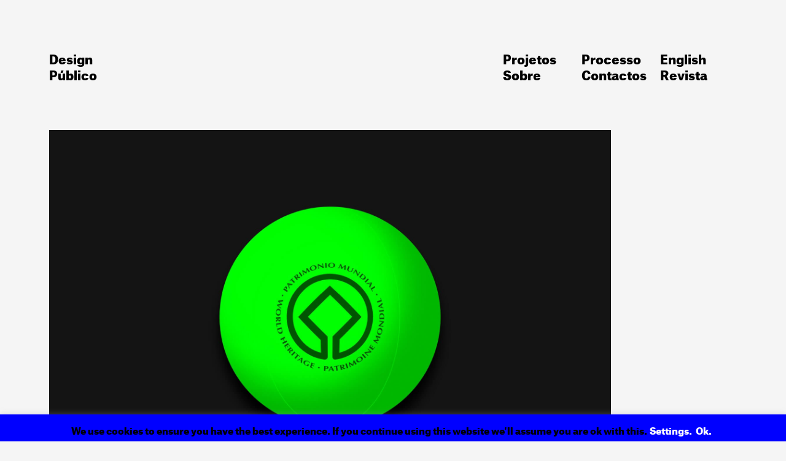

--- FILE ---
content_type: text/html; charset=UTF-8
request_url: https://designpublico.pt/pt/15-anos-de-patrimonio-mundial/
body_size: 59700
content:
<!DOCTYPE html>
<html lang="pt">
<head>
<meta charset="UTF-8">
<meta name="viewport" content="width=device-width, initial-scale=1">
<meta name="description" content="Somos um estúdio do Porto que trabalha nas áreas de Design e da Comunicação, assim como nas interseções criadas por estas. Estamos comprometidos com as ideias e com a ambição de colocar a sua audiência em primeiro lugar.">
<meta name="keywords" content="design; comunicacao; porto; estúdio; atelier; agencia; holistico; design grafico; identidade visual; design editorial; design de embalagem; ambientes; sinaletica; exposicao; expositivo; web; aplicativos; direção de arte; estrategia; metodologias de design e inovacao; desenvolvimento conceptual; desenvolvimento de marca; posicionamento; workshopping; facilitacao; produção de conteudo; copywriting; naming; tom editorial;">
<style id="jetpack-boost-critical-css">@media all{#cookie-law-info-bar{font-size:15px;margin:0 auto;padding:12px 10px;position:absolute;text-align:center;box-sizing:border-box;width:100%;z-index:9999;display:none;left:0;font-weight:300;box-shadow:0 -1px 10px 0 rgba(172,171,171,.3)}#cookie-law-info-bar span{vertical-align:middle}.cli-bar-popup{-moz-background-clip:padding;-webkit-background-clip:padding;background-clip:padding-box;-webkit-border-radius:30px;-moz-border-radius:30px;border-radius:30px;padding:20px}}@media all{.cli-container-fluid{padding-right:15px;padding-left:15px;margin-right:auto;margin-left:auto}.cli-row{display:-ms-flexbox;display:flex;-ms-flex-wrap:wrap;flex-wrap:wrap;margin-right:-15px;margin-left:-15px}.cli-align-items-stretch{-ms-flex-align:stretch!important;align-items:stretch!important}.cli-px-0{padding-left:0;padding-right:0}.cli-btn{font-size:14px;display:inline-block;font-weight:400;text-align:center;white-space:nowrap;vertical-align:middle;border:1px solid transparent;padding:.5rem 1.25rem;line-height:1;border-radius:.25rem}.cli-modal-backdrop{position:fixed;top:0;right:0;bottom:0;left:0;z-index:1040;background-color:#000;display:none}.cli-modal-backdrop.cli-fade{opacity:0}.cli-modal a{text-decoration:none}.cli-modal .cli-modal-dialog{position:relative;width:auto;margin:.5rem;font-family:-apple-system,BlinkMacSystemFont,"Segoe UI",Roboto,"Helvetica Neue",Arial,sans-serif,"Apple Color Emoji","Segoe UI Emoji","Segoe UI Symbol";font-size:1rem;font-weight:400;line-height:1.5;color:#212529;text-align:left;display:-ms-flexbox;display:flex;-ms-flex-align:center;align-items:center;min-height:calc(100% - (.5rem * 2))}@media (min-width:576px){.cli-modal .cli-modal-dialog{max-width:500px;margin:1.75rem auto;min-height:calc(100% - (1.75rem * 2))}}@media (min-width:992px){.cli-modal .cli-modal-dialog{max-width:900px}}.cli-modal-content{position:relative;display:-ms-flexbox;display:flex;-ms-flex-direction:column;flex-direction:column;width:100%;background-color:#fff;background-clip:padding-box;border-radius:.3rem;outline:0}.cli-modal .cli-modal-close{position:absolute;right:10px;top:10px;z-index:1;padding:0;background-color:transparent!important;border:0;-webkit-appearance:none;font-size:1.5rem;font-weight:700;line-height:1;color:#000;text-shadow:0 1px 0 #fff}.cli-switch{display:inline-block;position:relative;min-height:1px;padding-left:70px;font-size:14px}.cli-switch input[type=checkbox]{display:none}.cli-switch .cli-slider{background-color:#e3e1e8;height:24px;width:50px;bottom:0;left:0;position:absolute;right:0;top:0}.cli-switch .cli-slider:before{background-color:#fff;bottom:2px;content:"";height:20px;left:2px;position:absolute;width:20px}.cli-switch input:checked+.cli-slider{background-color:#00acad}.cli-switch input:checked+.cli-slider:before{transform:translateX(26px)}.cli-switch .cli-slider{border-radius:34px}.cli-switch .cli-slider:before{border-radius:50%}.cli-tab-content{background:#fff}.cli-tab-content{width:100%;padding:30px}@media (max-width:767px){.cli-tab-content{padding:30px 10px}}.cli-container-fluid{padding-right:15px;padding-left:15px;margin-right:auto;margin-left:auto}.cli-row{display:-ms-flexbox;display:flex;-ms-flex-wrap:wrap;flex-wrap:wrap;margin-right:-15px;margin-left:-15px}.cli-align-items-stretch{-ms-flex-align:stretch!important;align-items:stretch!important}.cli-px-0{padding-left:0;padding-right:0}.cli-btn{font-size:14px;display:inline-block;font-weight:400;text-align:center;white-space:nowrap;vertical-align:middle;border:1px solid transparent;padding:.5rem 1.25rem;line-height:1;border-radius:.25rem}.cli-modal-backdrop{position:fixed;top:0;right:0;bottom:0;left:0;z-index:1040;background-color:#000;-webkit-transform:scale(0);transform:scale(0)}.cli-modal-backdrop.cli-fade{opacity:0}.cli-modal{position:fixed;top:0;right:0;bottom:0;left:0;z-index:99999;transform:scale(0);overflow:hidden;outline:0;display:none}.cli-modal a{text-decoration:none}.cli-modal .cli-modal-dialog{position:relative;width:auto;margin:.5rem;font-family:inherit;font-size:1rem;font-weight:400;line-height:1.5;color:#212529;text-align:left;display:-ms-flexbox;display:flex;-ms-flex-align:center;align-items:center;min-height:calc(100% - (.5rem * 2))}@media (min-width:576px){.cli-modal .cli-modal-dialog{max-width:500px;margin:1.75rem auto;min-height:calc(100% - (1.75rem * 2))}}.cli-modal-content{position:relative;display:-ms-flexbox;display:flex;-ms-flex-direction:column;flex-direction:column;width:100%;background-color:#fff;background-clip:padding-box;border-radius:.2rem;box-sizing:border-box;outline:0}.cli-switch{display:inline-block;position:relative;min-height:1px;padding-left:38px;font-size:14px}.cli-switch input[type=checkbox]{display:none}.cli-switch .cli-slider{background-color:#e3e1e8;height:20px;width:38px;bottom:0;left:0;position:absolute;right:0;top:0}.cli-switch .cli-slider:before{background-color:#fff;bottom:2px;content:"";height:15px;left:3px;position:absolute;width:15px}.cli-switch input:checked+.cli-slider{background-color:#61a229}.cli-switch input:checked+.cli-slider:before{transform:translateX(18px)}.cli-switch .cli-slider{border-radius:34px;font-size:0}.cli-switch .cli-slider:before{border-radius:50%}.cli-tab-content{background:#fff}.cli-tab-content{width:100%;padding:5px 30px 5px 5px;box-sizing:border-box}@media (max-width:767px){.cli-tab-content{padding:30px 10px}}.cli-tab-footer .cli-btn{background-color:#00acad;padding:10px 15px;text-decoration:none}.cli-tab-footer .wt-cli-privacy-accept-btn{background-color:#61a229;color:#fff;border-radius:0}.cli-tab-footer{width:100%;text-align:right;padding:20px 0}.cli-col-12{width:100%}.cli-tab-header{display:flex;justify-content:space-between}.cli-tab-header a:before{width:10px;height:2px;left:0;top:calc(50% - 1px)}.cli-tab-header a:after{width:2px;height:10px;left:4px;top:calc(50% - 5px);-webkit-transform:none;transform:none}.cli-tab-header a:before{width:7px;height:7px;border-right:1px solid #4a6e78;border-bottom:1px solid #4a6e78;content:" ";transform:rotate(-45deg);margin-right:10px}.cli-tab-header a.cli-nav-link{position:relative;display:flex;align-items:center;font-size:14px;color:#000;text-transform:capitalize}.cli-tab-header{border-radius:5px;padding:12px 15px;background-color:#f2f2f2}.cli-modal .cli-modal-close{position:absolute;right:0;top:0;z-index:1;-webkit-appearance:none;width:40px;height:40px;padding:0;border-radius:50%;padding:10px;background:0 0;border:none;min-width:40px}.cli-tab-container h4{font-family:inherit;font-size:16px;margin-bottom:15px;margin:10px 0}#cliSettingsPopup .cli-tab-section-container{padding-top:12px}.cli-privacy-content-text{font-size:14px;line-height:1.4;margin-top:0;padding:0;color:#000}.cli-tab-content{display:none}.cli-tab-section .cli-tab-content{padding:10px 20px 5px 20px}.cli-tab-section{margin-top:5px}@media (min-width:992px){.cli-modal .cli-modal-dialog{max-width:645px}}.cli-switch .cli-slider:after{content:attr(data-cli-disable);position:absolute;right:50px;color:#000;font-size:12px;text-align:right;min-width:80px}.cli-switch input:checked+.cli-slider:after{content:attr(data-cli-enable)}.cli-privacy-overview:not(.cli-collapsed) .cli-privacy-content{max-height:60px;overflow:hidden}a.cli-privacy-readmore{font-size:12px;margin-top:12px;display:inline-block;padding-bottom:0;color:#000;text-decoration:underline}.cli-modal-footer{position:relative}a.cli-privacy-readmore:before{content:attr(data-readmore-text)}.cli-modal-close svg{fill:#000}span.cli-necessary-caption{color:#000;font-size:12px}.cli-tab-container .cli-row{max-height:500px;overflow-y:auto}.wt-cli-sr-only{display:none;font-size:16px}.wt-cli-necessary-checkbox{display:none!important}.wt-cli-privacy-overview-actions{padding-bottom:0}.wt-cli-cookie-description{font-size:14px;line-height:1.4;margin-top:0;padding:0;color:#000}}@media all{.row::after,figure,footer,header,nav{display:block}a{text-decoration:none}.row::after,.site-header:after{clear:both}iframe{max-width:100%}a,body,div,em,figure,footer,h1,h4,header,html,iframe,img,label,li,nav,p,span,sup,ul{border:0;font:inherit;vertical-align:baseline;margin:0;padding:0}body,p{line-height:1}body,html{margin:0;padding:0;height:100%}body{color:#fff;background-color:#f5f5f5;font-family:'Atlas Grotesk Web'}ul{list-style:none}img{object-fit:cover}a{color:inherit}@font-face{font-family:'Atlas Grotesk Web';font-weight:900;font-style:normal;font-stretch:normal}@font-face{font-family:'Atlas Typewriter Web';font-weight:400;font-style:normal;font-stretch:normal}.font2{font-family:'Atlas Typewriter Web'!important}*{box-sizing:border-box}.col-9{width:75%}[class*=col-]{float:left}.row::after{content:""}@media only screen and (max-width:768px){[class*=col-]{width:100%}}.screen-reader-text{clip:rect(1px,1px,1px,1px);position:absolute!important;height:1px;width:1px;overflow:hidden}.project-single p{font-family:'Atlas Grotesk Web';font-size:13pt;line-height:1.2em}.project-single p{font-family:'Atlas Grotesk Web';font-size:13pt;line-height:1.2em}.site-header:after,.site-header:before{content:"";display:table;table-layout:fixed}nav{width:100%;position:absolute;z-index:1111111;padding-top:80px}.menu,nav ul,nav ul a,nav ul li{height:inherit}nav ul{text-align:right;float:right;padding-right:80px}nav ul li{display:inline;font-size:16px;font-weight:600;color:#46494c;position:relative}.site-header h1,nav ul a{font-size:15pt;line-height:1.3}nav ul li:nth-child(3):after{content:"\A";white-space:pre}nav ul a{vertical-align:middle;display:inline-block;text-align:left;color:#fff;width:125px}.icon-mobile,.menu-mobile{display:none;z-index:1111111;position:absolute}.site-header h1{position:absolute;padding-left:80px;width:0}.menu-mobile{width:100%;height:100%}.project-single p{line-height:1.1}.icon-mobile{top:48px;right:40px}.icon-mobile svg{height:27px}.menu-mobile{background-color:rgba(0,0,0,.9);padding-left:20px}.menu-mobile li{font-size:10vw}.menu-mobile .menu-menuen-container{display:table;height:100%}.menu-mobile ul{display:table-cell;vertical-align:middle}.menu-mobile svg{position:absolute;right:43px;fill:#fff;top:43px}.hide{visibility:hidden}.project-single{height:100%;padding:212px 80px 0;color:#000;font-size:3vw}.project-single p:last-child{line-height:1.2}.project-single .col-9{width:100%;padding-right:205px}.project-single .col-9{height:inherit;color:#000}.project-nav p{font-size:15pt;line-height:1.3;width:100%;float:right}.project-nav{position:absolute;top:80px;width:125px;right:80px;color:#000;transform:translateY(100%);height:100%}.project-nav p:not(.font2){padding-bottom:20px}.project-single .col-9 img{height:100%;width:100%}.project-single .col-9.img{height:initial;font-size:3vw;line-height:1.1}.back{position:relative;height:79px}.back a{position:absolute;color:#000;top:-56px;right:80px;font-size:15pt;width:125px;display:block;line-height:1.3}footer{background:#000;padding:80px}footer .row:first-child{width:20%}footer .row{float:left;width:40%}footer p{font-family:'Atlas Typewriter Web';font-size:9pt}footer p{display:block;line-height:2.3em}@media screen and (max-width:1100px){.site-title a{font-size:12pt;font-family:'Atlas Grotesk Web';line-height:1.3em}nav ul li:nth-child(3) a,nav ul li:nth-child(6) a{width:105px}}@media screen and (max-width:1100px){footer.m-project2 .row:last-child{padding-top:40px}footer .row{width:50%!important}footer .row:last-child{float:right}.site-header h1,nav ul a{font-size:12pt}footer{padding:40px}nav{padding-top:40px}nav ul{padding-right:40px}.site-header h1{padding-left:40px}nav ul a{width:95px}.back a,.project-nav p{font-size:12pt}.project-nav{right:40px;width:95px;top:40px}.project-single{padding:132px 40px 0}.project-single .col-9{padding-right:135px}.back a{right:40px;width:95px}}.m,.m-project{position:absolute}@media screen and (max-width:1100px){.icon-mobile{display:block}.project-nav,nav ul{display:none}nav{padding-top:40px}.project-single .col-9{padding-right:0}.m-project{display:block!important}.back{display:none}.m-project2{display:inline-block!important;width:100%}}.project-single p{font-size:3vw}.m-project{color:#000;right:150px;top:39px;font-size:9pt;display:none}.m-project p{border-bottom:solid 2px #000;padding-bottom:5px;margin-bottom:5px;display:inline-block}.m-project span,.m-project2{display:none}.m-project2{color:#000;background:0 0}.m-project2 a,.m-project2 p,.m-project2 span{font-family:inherit;line-height:1.3;font-size:12pt;display:block;max-width:150px}@media screen and (max-width:500px){.site-title a{font-size:10pt;font-family:'Atlas Grotesk Web';line-height:1.3em}.site-header h1{line-height:1.3}.site-header h1,nav ul a{font-size:10pt;font-family:'Atlas Grotesk Web';line-height:1.3em}footer a,footer p{font-size:7pt}footer p{margin-top:.3em;line-height:2em}.icon-mobile{right:25px;top:29px}.menu-mobile svg{right:25px;top:28px;width:25px}.icon-mobile svg{height:23px}.m,.site-header h1{left:25px!important;padding-left:0}.menu-mobile li{font-size:13vw}.menu-mobile svg{width:20px}.m-project span{display:block}.m-project span:last-child svg{margin-top:-7px}span.prev{transform:rotate(180deg)}.m-project p{display:none}.m-project2 a,.m-project2 p,.m-project2 span{font-family:inherit;line-height:1.3;font-size:10pt;display:block;max-width:150px}footer.m-project2{padding-top:0}footer.m-project2 .row{width:100%!important}footer.m-project2 .row:last-child{padding-top:20px}footer.m-project2 .row:nth-child(2){margin-top:15px}footer{padding:25px;position:relative}nav{padding-top:25px}.project-single p{font-size:5vw}.project-single .col-9.img{font-size:5vw}.project-single{padding:85px 25px 0}.project-single .col-9 img{margin-top:5px}.m-project{right:58px;top:24px;font-size:5pt}.project-single p:last-child{margin-top:25px}}.m{top:50%;left:20px;margin-right:-50%;transform:translate(0,-50%)}@media screen and (max-width:321px){.site-header h1,nav ul a{font-size:7.5pt}}}@media all{@charset "UTF-8";.wp-block-group{box-sizing:border-box}.wp-block-image{margin:0 0 1em}.wp-block-image img{max-width:100%}.wp-block-image:not(.is-style-rounded) img{border-radius:inherit}:root .has-black-color{color:#000}.screen-reader-text{border:0;clip:rect(1px,1px,1px,1px);-webkit-clip-path:inset(50%);clip-path:inset(50%);height:1px;margin:-1px;overflow:hidden;padding:0;position:absolute;width:1px;word-wrap:normal!important}}@media all{.screen-reader-text{border:0;clip:rect(1px,1px,1px,1px);-webkit-clip-path:inset(50%);clip-path:inset(50%);height:1px;margin:-1px;overflow:hidden;padding:0;position:absolute!important;width:1px;word-wrap:normal!important}.screen-reader-text{border:0;clip:rect(1px,1px,1px,1px);-webkit-clip-path:inset(50%);clip-path:inset(50%);height:1px;margin:-1px;overflow:hidden;padding:0;position:absolute!important;width:1px;word-wrap:normal!important}}</style><title>15 Anos de Património Mundial &#8211; Design Público</title>
<meta name='robots' content='max-image-preview:large' />
<link rel="alternate" href="https://designpublico.pt/en/15-years-of-world-heritage/" hreflang="en" />
<link rel="alternate" href="https://designpublico.pt/pt/15-anos-de-patrimonio-mundial/" hreflang="pt" />
<link rel='dns-prefetch' href='//s.w.org' />
<link rel='dns-prefetch' href='//c0.wp.com' />
<link rel="alternate" type="application/rss+xml" title="Design Público &raquo; Feed" href="https://designpublico.pt/pt/feed/" />
<link rel="alternate" type="application/rss+xml" title="Design Público &raquo; Comments Feed" href="https://designpublico.pt/pt/comments/feed/" />
<link rel="alternate" type="application/rss+xml" title="Design Público &raquo; 15 Anos de Património Mundial Comments Feed" href="https://designpublico.pt/pt/15-anos-de-patrimonio-mundial/feed/" />
		
		<style type="text/css">
img.wp-smiley,
img.emoji {
	display: inline !important;
	border: none !important;
	box-shadow: none !important;
	height: 1em !important;
	width: 1em !important;
	margin: 0 .07em !important;
	vertical-align: -0.1em !important;
	background: none !important;
	padding: 0 !important;
}
</style>
	<noscript><link rel='stylesheet' id='wp-block-library-css'  href='https://c0.wp.com/c/5.8.3/wp-includes/css/dist/block-library/style.min.css' type='text/css' media='all' />
</noscript><link rel='stylesheet' id='wp-block-library-css'  href='https://c0.wp.com/c/5.8.3/wp-includes/css/dist/block-library/style.min.css' type='text/css' media="not all" data-media="all" onload="this.media=this.dataset.media; delete this.dataset.media; this.removeAttribute( 'onload' );" />
<style id='wp-block-library-inline-css' type='text/css'>
.has-text-align-justify{text-align:justify;}
</style>
<noscript><link rel='stylesheet' id='mediaelement-css'  href='https://c0.wp.com/c/5.8.3/wp-includes/js/mediaelement/mediaelementplayer-legacy.min.css' type='text/css' media='all' />
</noscript><link rel='stylesheet' id='mediaelement-css'  href='https://c0.wp.com/c/5.8.3/wp-includes/js/mediaelement/mediaelementplayer-legacy.min.css' type='text/css' media="not all" data-media="all" onload="this.media=this.dataset.media; delete this.dataset.media; this.removeAttribute( 'onload' );" />
<noscript><link rel='stylesheet' id='wp-mediaelement-css'  href='https://c0.wp.com/c/5.8.3/wp-includes/js/mediaelement/wp-mediaelement.min.css' type='text/css' media='all' />
</noscript><link rel='stylesheet' id='wp-mediaelement-css'  href='https://c0.wp.com/c/5.8.3/wp-includes/js/mediaelement/wp-mediaelement.min.css' type='text/css' media="not all" data-media="all" onload="this.media=this.dataset.media; delete this.dataset.media; this.removeAttribute( 'onload' );" />
<noscript><link rel='stylesheet' id='cookie-law-info-css'  href='https://designpublico.pt/wp-content/plugins/cookie-law-info/public/css/cookie-law-info-public.css?ver=2.1.1' type='text/css' media='all' />
</noscript><link rel='stylesheet' id='cookie-law-info-css'  href='https://designpublico.pt/wp-content/plugins/cookie-law-info/public/css/cookie-law-info-public.css?ver=2.1.1' type='text/css' media="not all" data-media="all" onload="this.media=this.dataset.media; delete this.dataset.media; this.removeAttribute( 'onload' );" />
<noscript><link rel='stylesheet' id='cookie-law-info-gdpr-css'  href='https://designpublico.pt/wp-content/plugins/cookie-law-info/public/css/cookie-law-info-gdpr.css?ver=2.1.1' type='text/css' media='all' />
</noscript><link rel='stylesheet' id='cookie-law-info-gdpr-css'  href='https://designpublico.pt/wp-content/plugins/cookie-law-info/public/css/cookie-law-info-gdpr.css?ver=2.1.1' type='text/css' media="not all" data-media="all" onload="this.media=this.dataset.media; delete this.dataset.media; this.removeAttribute( 'onload' );" />
<noscript><link rel='stylesheet' id='alvaro-style-css'  href='https://designpublico.pt/wp-content/themes/alvarowp/style.css?ver=5.8.3' type='text/css' media='all' />
</noscript><link rel='stylesheet' id='alvaro-style-css'  href='https://designpublico.pt/wp-content/themes/alvarowp/style.css?ver=5.8.3' type='text/css' media="not all" data-media="all" onload="this.media=this.dataset.media; delete this.dataset.media; this.removeAttribute( 'onload' );" />
<noscript><link rel='stylesheet' id='jetpack_css-css'  href='https://c0.wp.com/p/jetpack/10.7.2/css/jetpack.css' type='text/css' media='all' />
</noscript><link rel='stylesheet' id='jetpack_css-css'  href='https://c0.wp.com/p/jetpack/10.7.2/css/jetpack.css' type='text/css' media="not all" data-media="all" onload="this.media=this.dataset.media; delete this.dataset.media; this.removeAttribute( 'onload' );" />




<link rel="https://api.w.org/" href="https://designpublico.pt/wp-json/" /><link rel="alternate" type="application/json" href="https://designpublico.pt/wp-json/wp/v2/posts/1340" /><link rel="EditURI" type="application/rsd+xml" title="RSD" href="https://designpublico.pt/xmlrpc.php?rsd" />
<link rel="wlwmanifest" type="application/wlwmanifest+xml" href="https://designpublico.pt/wp-includes/wlwmanifest.xml" /> 
<meta name="generator" content="WordPress 5.8.3" />
<link rel="canonical" href="https://designpublico.pt/pt/15-anos-de-patrimonio-mundial/" />
<link rel='shortlink' href='https://designpublico.pt/?p=1340' />
<link rel="alternate" type="application/json+oembed" href="https://designpublico.pt/wp-json/oembed/1.0/embed?url=https%3A%2F%2Fdesignpublico.pt%2Fpt%2F15-anos-de-patrimonio-mundial%2F" />
<link rel="alternate" type="text/xml+oembed" href="https://designpublico.pt/wp-json/oembed/1.0/embed?url=https%3A%2F%2Fdesignpublico.pt%2Fpt%2F15-anos-de-patrimonio-mundial%2F&#038;format=xml" />
		<meta name="jetpack-boost-ready" content="true" />
		<style type='text/css'>img#wpstats{display:none}</style>
	<link rel="pingback" href="https://designpublico.pt/xmlrpc.php"><style type="text/css">.recentcomments a{display:inline !important;padding:0 !important;margin:0 !important;}</style><!-- All in one Favicon 4.7 --><link rel="shortcut icon" href="http://designpublico.pt/wp-content/uploads/2020/05/Perfil-simbolo8.png" />
<link rel="icon" href="http://designpublico.pt/wp-content/uploads/2020/05/Perfil-simbolo8-1.png" type="image/png"/>
<link rel="apple-touch-icon" href="http://designpublico.pt/wp-content/uploads/2020/05/Perfil-simbolo8-2.png" />
			<style type="text/css">
				/* If html does not have either class, do not show lazy loaded images. */
				html:not( .jetpack-lazy-images-js-enabled ):not( .js ) .jetpack-lazy-image {
					display: none;
				}
			</style>
			
				<style type="text/css" id="wp-custom-css">
			.wp-video-shortcode{width: 100% !important}
.wp-video{width: 100% !important}

.projectt:hover {
		filter: blur(0px) grayscale(100);
}

.projectt p{
	filter: blur(0px);
}

.projectt h1 {
	filter: blur(0px);
}

.page-template-posts2 .project .projectt {

}

.paragrafo {
	padding-bottom:3vw;
}
 
/*
@media(max-width: 640px){
 	.icons-footer{float: left; text-align: left;}
	.icons-footer a{width: 18% !important; float: left !important}
}
*/

/*
.project .projectt p{font-size: 15pt;
        font-family: 'Atlas Grotesk Web';
        line-height: 1.3em}

.project p.ano{font-size: 15pt;
        font-family: 'Atlas Grotesk Web';
        line-height: 1.3em}
*/

.project .projectt:hover p{display: inline-block}

.project .projectt:hover a{display: inline-block}

.caixalink .projectt p{display: inline-block}

.projects-filter .projectt p{display: none}

.project .projectt{
	height: 100%;
}

/*
@media(max-width: 640px){
	.project-single p{
		font-size: 5vw;
	}
}
*/
		</style>
		<style type="text/css">
nav ul a,.site-header h1{ color:black;}svg .a{fill:black;}</style>



</head>

<body class="post-template-default single single-post postid-1340 single-format-standard wp-custom-logo">
	<a class="skip-link screen-reader-text" href="#content">Skip to content</a>
	<header id="masthead" class="site-header" role="banner">
			<nav>
							<h1 class="site-title"><a href="https://designpublico.pt/pt/" rel="home">Design Público</a></h1>
							
												

	<div class="menu-menupt-container"><ul id="menu-menupt" class="menu"><li id="menu-item-105" class="menu-item menu-item-type-post_type menu-item-object-page menu-item-105"><a href="https://designpublico.pt/pt/projetos/">Projetos</a></li>
<li id="menu-item-128" class="menu-item menu-item-type-post_type menu-item-object-page menu-item-128"><a href="https://designpublico.pt/pt/processo/">Processo</a></li>
<li id="menu-item-115-en" class="lang-item lang-item-16 lang-item-en lang-item-first menu-item menu-item-type-custom menu-item-object-custom menu-item-115-en"><a href="https://designpublico.pt/en/15-years-of-world-heritage/" hreflang="en" lang="en">English</a></li>
<li id="menu-item-114" class="menu-item menu-item-type-post_type menu-item-object-page menu-item-114"><a href="https://designpublico.pt/pt/sobre/">Sobre</a></li>
<li id="menu-item-200" class="menu-item menu-item-type-custom menu-item-object-custom menu-item-200"><a href="#footer">Contactos</a></li>
<li id="menu-item-1865" class="menu-item menu-item-type-post_type menu-item-object-page menu-item-1865"><a href="https://designpublico.pt/pt/revista/">Revista</a></li>
</ul></div></nav>
		<!-- <div class="nav-height"></div> -->
	<div class="icon-mobile">
		<svg xmlns="https://www.w3.org/2000/svg" height="35" viewBox="0 0 42 41.8"><style>.a{fill:#FFF;}</style><rect y="38.8" width="42" height="3" class="a"/><rect width="42" height="3" class="a"/><rect y="19.4" width="42" height="3" class="a"/></svg>
	</div>
	<div class="menu-mobile">
		<svg xmlns="https://www.w3.org/2000/svg" width="30" viewBox="0 0 178.3 178.3"><rect x="79.6" y="-27.4" transform="matrix(0.7071 0.7071 -0.7071 0.7071 89.1428 -36.9218)" width="19" height="233.1"/><rect x="-27.4" y="79.6" transform="matrix(0.7071 0.7071 -0.7071 0.7071 89.1383 -36.922)" width="233.1" height="19"/></svg>
		<div class="m">
		<div class="menu-menupt-container"><ul id="menu-menupt-1" class="menu"><li class="menu-item menu-item-type-post_type menu-item-object-page menu-item-105"><a href="https://designpublico.pt/pt/projetos/">Projetos</a></li>
<li class="menu-item menu-item-type-post_type menu-item-object-page menu-item-128"><a href="https://designpublico.pt/pt/processo/">Processo</a></li>
<li class="lang-item lang-item-16 lang-item-en lang-item-first menu-item menu-item-type-custom menu-item-object-custom menu-item-115-en"><a href="https://designpublico.pt/en/15-years-of-world-heritage/" hreflang="en" lang="en">English</a></li>
<li class="menu-item menu-item-type-post_type menu-item-object-page menu-item-114"><a href="https://designpublico.pt/pt/sobre/">Sobre</a></li>
<li class="menu-item menu-item-type-custom menu-item-object-custom menu-item-200"><a href="#footer">Contactos</a></li>
<li class="menu-item menu-item-type-post_type menu-item-object-page menu-item-1865"><a href="https://designpublico.pt/pt/revista/">Revista</a></li>
</ul></div>		</div>
	</div>
</header>	
		
			<div class="m-project font2 hide">

							<p><a href="https://designpublico.pt/pt/geracoes-epamac/" rel="prev">Anterior</a></p>
				<br>
				<p><a href="https://designpublico.pt/pt/colecao-maria-alberta-meneres/" rel="next">Próximo</a></p>
								<span class="prev"><a href="https://designpublico.pt/pt/geracoes-epamac/" rel="prev"><svg version="1.1" id="Layer_1" xmlns="http://www.w3.org/2000/svg" xmlns:xlink="http://www.w3.org/1999/xlink" x="0px" y="0px" width="25px" viewBox="0 0 43.398 32.146" enable-background="new 0 0 43.398 32.146" xml:space="preserve">
	<polygon points="27.326,0 25.205,2.121 37.657,14.573 0,14.573 0,17.573 37.657,17.573 25.205,30.025 27.326,32.146 43.399,16.073"/>
	</svg></a></span>
				<span><a href="https://designpublico.pt/pt/geracoes-epamac/" rel="prev"><svg version="1.1" id="Layer_1" xmlns="http://www.w3.org/2000/svg" xmlns:xlink="http://www.w3.org/1999/xlink" x="0px" y="0px" width="25px" viewBox="0 0 43.398 32.146" enable-background="new 0 0 43.398 32.146" xml:space="preserve">
	<polygon points="27.326,0 25.205,2.121 37.657,14.573 0,14.573 0,17.573 37.657,17.573 25.205,30.025 27.326,32.146 43.399,16.073"/>
	</svg></a></span>
			</div>


			<div class="row project-single">

				<div class="col-9 img">
				<p>
					<img width="2560" height="1707" src="https://designpublico.pt/wp-content/uploads/2016/12/Capa-scaled.jpg" class="attachment-post-thumbnail size-post-thumbnail wp-post-image jetpack-lazy-image" alt="" loading="lazy" data-lazy-srcset="https://designpublico.pt/wp-content/uploads/2016/12/Capa-scaled.jpg 2560w, https://designpublico.pt/wp-content/uploads/2016/12/Capa-scaled-600x400.jpg 600w, https://designpublico.pt/wp-content/uploads/2016/12/Capa-720x480.jpg 720w, https://designpublico.pt/wp-content/uploads/2016/12/Capa-768x512.jpg 768w, https://designpublico.pt/wp-content/uploads/2016/12/Capa-1920x1280.jpg 1920w" data-lazy-sizes="(max-width: 2560px) 100vw, 2560px" data-lazy-src="https://designpublico.pt/wp-content/uploads/2016/12/Capa-scaled.jpg?is-pending-load=1" srcset="[data-uri]" /><p><img loading="lazy" class="alignnone size-full wp-image-1344 jetpack-lazy-image" src="http://designpublico.pt/wp-content/uploads/2016/12/IMG_7133-2.jpg" alt width="3000" height="2000" data-lazy-src="http://designpublico.pt/wp-content/uploads/2016/12/IMG_7133-2.jpg?is-pending-load=1" srcset="[data-uri]"><noscript><img loading="lazy" class="alignnone size-full wp-image-1344" src="http://designpublico.pt/wp-content/uploads/2016/12/IMG_7133-2.jpg" alt="" width="3000" height="2000" /></noscript><br />
<img loading="lazy" class="alignnone size-full wp-image-1346 jetpack-lazy-image" src="http://designpublico.pt/wp-content/uploads/2016/12/©-Municipio-Guimaraes2.jpg" alt width="1600" height="1067" data-lazy-srcset="https://designpublico.pt/wp-content/uploads/2016/12/©-Municipio-Guimaraes2.jpg 1600w, https://designpublico.pt/wp-content/uploads/2016/12/©-Municipio-Guimaraes2-600x400.jpg 600w, https://designpublico.pt/wp-content/uploads/2016/12/©-Municipio-Guimaraes2-720x480.jpg 720w, https://designpublico.pt/wp-content/uploads/2016/12/©-Municipio-Guimaraes2-768x512.jpg 768w" data-lazy-sizes="(max-width: 1600px) 100vw, 1600px" data-lazy-src="http://designpublico.pt/wp-content/uploads/2016/12/©-Municipio-Guimaraes2.jpg?is-pending-load=1" srcset="[data-uri]"><noscript><img loading="lazy" class="alignnone size-full wp-image-1346" src="http://designpublico.pt/wp-content/uploads/2016/12/©-Municipio-Guimaraes2.jpg" alt="" width="1600" height="1067" srcset="https://designpublico.pt/wp-content/uploads/2016/12/©-Municipio-Guimaraes2.jpg 1600w, https://designpublico.pt/wp-content/uploads/2016/12/©-Municipio-Guimaraes2-600x400.jpg 600w, https://designpublico.pt/wp-content/uploads/2016/12/©-Municipio-Guimaraes2-720x480.jpg 720w, https://designpublico.pt/wp-content/uploads/2016/12/©-Municipio-Guimaraes2-768x512.jpg 768w" sizes="(max-width: 1600px) 100vw, 1600px" /></noscript></p>
<div style="width: 640px;" class="wp-video"><!--[if lt IE 9]><script>document.createElement('video');</script><![endif]-->
<video class="wp-video-shortcode" id="video-1340-1" width="640" height="427" poster="http://designpublico.pt/wp-content/uploads/2019/05/CapaVideo-2.png" preload="metadata" controls="controls"><source type="video/mp4" src="http://designpublico.pt/wp-content/uploads/2016/12/Guimarães-15-Anos-de-Património-Mundial.mp4?_=1" /><a href="http://designpublico.pt/wp-content/uploads/2016/12/Guimarães-15-Anos-de-Património-Mundial.mp4">http://designpublico.pt/wp-content/uploads/2016/12/Guimarães-15-Anos-de-Património-Mundial.mp4</a></video></div>
				</p>
				</div>
			</div>

<div>



<div class="project-nav">

			
					

				<p class="font2"><a rel="prev" href="https://designpublico.pt/pt/colecao-maria-alberta-meneres/">Coleção</br> Maria</br> Alberta</br> Menéres</a></p>
				<p><a rel="prev" href="https://designpublico.pt/pt/colecao-maria-alberta-meneres/">Anterior</a></p>
					


				<p class="font2"><a rel="next" href="https://designpublico.pt/pt/geracoes-epamac/">Gerações EPAMAC<br> 1990 2015</a></p>
				<p><a rel="next" href="https://designpublico.pt/pt/geracoes-epamac/">Próximo</a></p>

				




			</div>

			</div><div class="clear"></div>
			<footer class="m-project2">

								<div class="row">
					<p class="font2"><a href="https://designpublico.pt/pt/geracoes-epamac/" rel="prev">Gerações EPAMAC<br> 1990 2015</a></p>
					<a href="https://designpublico.pt/pt/geracoes-epamac/" rel="prev">Anterior</a>				</div>
				<div class="row">
					<p class="font2"><a href="https://designpublico.pt/pt/colecao-maria-alberta-meneres/" rel="next">Coleção</br> Maria</br> Alberta</br> Menéres</a></p>
				<a href="https://designpublico.pt/pt/colecao-maria-alberta-meneres/" rel="next">Próximo</a>				</div>
								
				<div class="row">
												<a href="https://designpublico.pt/en/projects/">
															<span class="font2">Voltar a</span>Projetos</a>
																</div>
			</footer>
			


<div class="clear"></div>

	
	<div class="back"><a class="back" href="https://designpublico.pt/en/projects/">
				<span class="font2">Voltar a</span><br>Projetos</a>
			</div>
<!-- <div class="h80"></div> -->
<footer class="site-footer" role="contentinfo" id="footer">

<div class="row">
  <div class="col-8">
    <h1>      Design &<br>Communication<br>Studio       </h1>
    <p>
    <br>      Contactos       </p>
  </div>
</div>

<div class="row">
    <div class="col-6">
        <h1 class="morada">            Morada            </h1>
        <p style="max-width: 191px;">R. Igreja de Cedofeita<br>
            Nº. 44, 1º Esquerdo<br>
            4050–306 Porto<br>
            Portugal
        </p>
    </div>
    <div class="col-6 email-footer">
        <h1>Email</h1>
        <p>ola@designpublico.pt</p>
        <div>
            <h1>                Telefone               </h1>
            <p>+351 222 080 818</p>
        </div>
    </div>
</div>

<div class="row">
    <div class="col-6">
        <h1>            Novos Projetos           </h1>
        <p style="max-width: 191px;">            Se gostaria de discutir um novo projeto, por favor contacte np@designpublico.pt           </p>
    </div>

<div class="col-6 icons-footer">
<a href="skype:ruimoreiradesign?chat" target="blank">
<svg version="1.1" id="Layer_1" xmlns="https://www.w3.org/2000/svg" xmlns:xlink="https://www.w3.org/1999/xlink" x="0px" y="0px"
   width="34.246px" height="34.246px" viewBox="0 0 34.246 34.246" enable-background="new 0 0 34.246 34.246" xml:space="preserve"><g><g><path fill="#FFFFFF" d="M17.123,34.246C7.682,34.246,0,26.564,0,17.123C0,7.681,7.682,0,17.123,0
      c9.441,0,17.123,7.681,17.123,17.123C34.246,26.564,26.564,34.246,17.123,34.246z M17.123,3C9.336,3,3,9.335,3,17.123
      c0,7.787,6.336,14.123,14.123,14.123s14.123-6.336,14.123-14.123C31.246,9.335,24.91,3,17.123,3z"/></g><g><path fill="#FFFFFF" d="M21.473,21.291c-0.388,0.559-0.957,0.994-1.701,1.309c-0.746,0.313-1.627,0.471-2.644,0.471
      c-1.22,0-2.229-0.213-3.026-0.645c-0.565-0.309-1.024-0.723-1.379-1.238c-0.354-0.518-0.533-1.022-0.533-1.517
      c0-0.291,0.111-0.545,0.328-0.751c0.217-0.208,0.498-0.313,0.83-0.313c0.272,0,0.506,0.082,0.696,0.244
      c0.188,0.162,0.347,0.397,0.476,0.709c0.155,0.36,0.324,0.662,0.504,0.901c0.178,0.238,0.429,0.437,0.754,0.593
      c0.32,0.154,0.748,0.232,1.283,0.232c0.732,0,1.323-0.159,1.776-0.471c0.455-0.315,0.675-0.699,0.675-1.164
      c0-0.368-0.119-0.662-0.361-0.891c-0.244-0.232-0.559-0.408-0.948-0.533c-0.394-0.123-0.92-0.256-1.579-0.396
      c-0.888-0.192-1.628-0.419-2.229-0.677c-0.601-0.26-1.08-0.615-1.434-1.062c-0.355-0.453-0.533-1.017-0.533-1.683
      c0-0.636,0.188-1.204,0.562-1.699c0.373-0.495,0.916-0.875,1.623-1.14c0.703-0.264,1.533-0.396,2.482-0.396
      c0.759,0,1.416,0.087,1.972,0.262c0.556,0.176,1.018,0.409,1.388,0.701c0.366,0.291,0.637,0.598,0.808,0.92
      c0.172,0.323,0.26,0.638,0.26,0.945c0,0.287-0.111,0.547-0.328,0.774c-0.217,0.229-0.492,0.344-0.816,0.343
      c-0.291,0-0.52-0.066-0.678-0.21c-0.154-0.137-0.316-0.355-0.491-0.661c-0.222-0.426-0.487-0.758-0.796-0.996
      c-0.301-0.232-0.797-0.354-1.485-0.352c-0.638,0-1.149,0.13-1.534,0.385c-0.388,0.259-0.574,0.561-0.574,0.912
      c0,0.221,0.064,0.407,0.191,0.566c0.131,0.161,0.311,0.3,0.542,0.417c0.231,0.119,0.468,0.212,0.705,0.277
      c0.24,0.068,0.638,0.166,1.192,0.297c0.693,0.149,1.322,0.316,1.888,0.498c0.565,0.184,1.047,0.404,1.444,0.668
      c0.402,0.262,0.715,0.596,0.938,1c0.227,0.404,0.34,0.898,0.34,1.479C22.057,20.105,21.861,20.734,21.473,21.291 M26.173,18.555
      c0.074-0.467,0.113-0.943,0.113-1.431c0-5.061-4.103-9.164-9.163-9.164c-0.486,0-0.964,0.04-1.43,0.113
      c-0.844-0.521-1.84-0.824-2.908-0.824c-3.059,0-5.537,2.479-5.537,5.537c0,1.067,0.303,2.063,0.824,2.908
      C8,16.161,7.961,16.638,7.961,17.124c0,5.062,4.102,9.162,9.161,9.162c0.485,0,0.965-0.037,1.431-0.11
      C19.398,26.697,20.393,27,21.46,27c3.06,0,5.537-2.479,5.537-5.538C26.998,20.395,26.695,19.398,26.173,18.555"/></g></g>
</svg>
</a>

<a href="https://www.facebook.com/designpublico/" target="blank">
<svg version="1.1" id="Layer_1" xmlns="https://www.w3.org/2000/svg" xmlns:xlink="https://www.w3.org/1999/xlink" x="0px" y="0px"
   width="34.246px" height="34.246px" viewBox="0 0 34.246 34.246" enable-background="new 0 0 34.246 34.246" xml:space="preserve"><g><g>
    <path fill="#FFFFFF" d="M17.123,34.246C7.682,34.246,0,26.564,0,17.123C0,7.681,7.682,0,17.123,0
      c9.441,0,17.123,7.681,17.123,17.123C34.246,26.564,26.564,34.246,17.123,34.246z M17.123,3C9.336,3,3,9.335,3,17.123
      c0,7.787,6.336,14.123,14.123,14.123s14.123-6.336,14.123-14.123C31.246,9.335,24.91,3,17.123,3z"/></g><g><path fill="#FFFFFF" d="M14.193,11.999v2.304h-1.688v2.817h1.688v8.37h3.467v-8.37h2.326c0,0,0.219-1.352,0.324-2.828h-2.638
      v-1.927c0-0.287,0.377-0.675,0.752-0.675h1.89V8.758h-2.568C14.107,8.758,14.193,11.578,14.193,11.999"/></g></g>
</svg>
</a>

<a href="https://www.linkedin.com/company/design-público/" target="blank">
  <svg version="1.1" id="Layer_1" xmlns="https://www.w3.org/2000/svg" xmlns:xlink="https://www.w3.org/1999/xlink" x="0px" y="0px"
   width="34.246px" height="34.246px" viewBox="0 0 34.246 34.246" enable-background="new 0 0 34.246 34.246" xml:space="preserve"><g><g>
    <path fill="#FFFFFF" d="M17.123,34.246C7.681,34.246,0,26.564,0,17.123C0,7.681,7.681,0,17.123,0
      c9.441,0,17.123,7.681,17.123,17.123C34.246,26.564,26.564,34.246,17.123,34.246z M17.123,3C9.335,3,3,9.335,3,17.123
      c0,7.787,6.335,14.123,14.123,14.123s14.123-6.336,14.123-14.123C31.246,9.335,24.911,3,17.123,3z"/></g><g><path fill="#FFFFFF" d="M10.832,22.807h2.867v-8.624h-2.867V22.807z M12.284,10.025c-0.981,0-1.623,0.643-1.623,1.49
      c0,0.827,0.623,1.49,1.585,1.49h0.019c1,0,1.622-0.663,1.622-1.49C13.868,10.668,13.265,10.025,12.284,10.025 M24.036,17.861
      v4.945h-2.867v-4.615c0-1.158-0.414-1.949-1.452-1.949c-0.792,0-1.263,0.533-1.471,1.049c-0.075,0.185-0.096,0.441-0.096,0.699
      v4.816h-2.866c0,0,0.038-7.814,0-8.625h2.866v1.222c-0.006,0.01-0.012,0.02-0.02,0.028h0.02v-0.028
      c0.381-0.586,1.062-1.425,2.584-1.425C22.622,13.979,24.036,15.212,24.036,17.861"/></g></g>
</svg>
</a>

<a href="https://www.instagram.com/designpublico/" target="blank">
<svg version="1.1" id="Layer_1" xmlns="https://www.w3.org/2000/svg" xmlns:xlink="https://www.w3.org/1999/xlink" x="0px" y="0px"
   width="34.094px" height="34.246px" viewBox="0 0 34.094 34.246" enable-background="new 0 0 34.094 34.246" xml:space="preserve"><g><g><path fill="#FFFFFF" d="M17.123,34.246C7.681,34.246,0,26.564,0,17.123C0,7.681,7.681,0,17.123,0
      c9.44,0,17.123,7.681,17.123,17.123C34.246,26.564,26.565,34.246,17.123,34.246z M17.123,3C9.335,3,3,9.335,3,17.123
      c0,7.787,6.335,14.123,14.123,14.123s14.123-6.336,14.123-14.123C31.246,9.335,24.911,3,17.123,3z"/>
  </g><g><path fill="#FFFFFF" d="M21.62,11.615c-0.561,0-1.013,0.452-1.013,1.011s0.452,1.012,1.013,1.012c0.559,0,1.011-0.453,1.011-1.012
      S22.179,11.615,21.62,11.615 M17.123,19.932c-1.553,0-2.81-1.257-2.81-2.809c0-1.551,1.257-2.809,2.81-2.809
      c1.551,0,2.808,1.258,2.808,2.809C19.931,18.675,18.674,19.932,17.123,19.932 M17.123,12.797c-2.391,0-4.326,1.937-4.326,4.326
      c0,2.389,1.937,4.327,4.326,4.327c2.389,0,4.326-1.937,4.326-4.327C21.449,14.733,19.512,12.797,17.123,12.797 M17.123,8.697
      c-2.288,0-2.574,0.011-3.475,0.052c-3.06,0.14-4.76,1.838-4.898,4.899c-0.042,0.9-0.051,1.187-0.051,3.475
      c0,2.287,0.009,2.574,0.05,3.475c0.14,3.062,1.838,4.76,4.898,4.9c0.9,0.041,1.188,0.051,3.476,0.051s2.574-0.01,3.474-0.051
      c3.056-0.141,4.761-1.839,4.899-4.9c0.042-0.897,0.051-1.188,0.051-3.475c0-2.288-0.009-2.574-0.05-3.474
      c-0.139-3.057-1.838-4.76-4.899-4.899C19.698,8.708,19.411,8.697,17.123,8.697 M17.123,10.217c2.249,0,2.516,0.008,3.403,0.049
      c2.283,0.104,3.351,1.187,3.454,3.454c0.04,0.888,0.048,1.155,0.048,3.404c0,2.25-0.009,2.517-0.048,3.403
      c-0.104,2.266-1.169,3.351-3.454,3.455c-0.889,0.039-1.152,0.047-3.403,0.047c-2.249,0-2.518-0.008-3.404-0.047
      c-2.289-0.104-3.35-1.192-3.454-3.455c-0.04-0.889-0.049-1.153-0.049-3.404c0-2.249,0.009-2.516,0.049-3.404
      c0.105-2.267,1.169-3.351,3.454-3.454C14.608,10.225,14.874,10.217,17.123,10.217"/></g></g>
</svg>
</a>

<a href="#masthead">
<svg version="1.1" id="Layer_1" xmlns="https://www.w3.org/2000/svg" xmlns:xlink="https://www.w3.org/1999/xlink" x="0px" y="0px"
   width="28" viewBox="0 0 32.146 43.398" enable-background="new 0 0 32.146 43.398" xml:space="preserve">
<polygon fill="#FFFFFF" points="0,16.072 2.121,18.193 14.573,5.741 14.573,43.398 17.573,43.398 17.573,5.741 30.026,18.193 
  32.147,16.072 16.073,0 "/>
</svg>
</a>
  </div>
		<!-- <div class="site-info">
			<a href=""></a>
			<span class="sep"> | </span>
					</div> -->
</div>
</footer>
<!--googleoff: all--><div id="cookie-law-info-bar" data-nosnippet="true"><span>We use cookies to ensure you have the best experience. If you continue using this website we'll assume you are ok with this. <a role='button' class="cli_settings_button" style="margin:5px 1px 5px 1px">Settings.</a><a role='button' data-cli_action="accept" id="cookie_action_close_header" class="cli-plugin-main-button cookie_action_close_header cli_action_button" style="margin:5px">Ok.</a></span></div><div id="cookie-law-info-again" data-nosnippet="true"><span id="cookie_hdr_showagain">Privacy &amp; Cookies Policy</span></div><div class="cli-modal" data-nosnippet="true" id="cliSettingsPopup" tabindex="-1" role="dialog" aria-labelledby="cliSettingsPopup" aria-hidden="true">
  <div class="cli-modal-dialog" role="document">
	<div class="cli-modal-content cli-bar-popup">
		  <button type="button" class="cli-modal-close" id="cliModalClose">
			<svg class="" viewBox="0 0 24 24"><path d="M19 6.41l-1.41-1.41-5.59 5.59-5.59-5.59-1.41 1.41 5.59 5.59-5.59 5.59 1.41 1.41 5.59-5.59 5.59 5.59 1.41-1.41-5.59-5.59z"></path><path d="M0 0h24v24h-24z" fill="none"></path></svg>
			<span class="wt-cli-sr-only">Close</span>
		  </button>
		  <div class="cli-modal-body">
			<div class="cli-container-fluid cli-tab-container">
	<div class="cli-row">
		<div class="cli-col-12 cli-align-items-stretch cli-px-0">
			<div class="cli-privacy-overview">
				<h4>Privacy Overview</h4>				<div class="cli-privacy-content">
					<div class="cli-privacy-content-text">This website uses cookies to improve your experience while you navigate through the website. Out of these cookies, the cookies that are categorized as necessary are stored on your browser as they are essential for the working of basic functionalities of the website. We also use third-party cookies that help us analyze and understand how you use this website. These cookies will be stored in your browser only with your consent. You also have the option to opt-out of these cookies. But opting out of some of these cookies may have an effect on your browsing experience.</div>
				</div>
				<a class="cli-privacy-readmore" aria-label="Show more" role="button" data-readmore-text="Show more" data-readless-text="Show less"></a>			</div>
		</div>
		<div class="cli-col-12 cli-align-items-stretch cli-px-0 cli-tab-section-container">
												<div class="cli-tab-section">
						<div class="cli-tab-header">
							<a role="button" tabindex="0" class="cli-nav-link cli-settings-mobile" data-target="necessary" data-toggle="cli-toggle-tab">
								Necessary							</a>
															<div class="wt-cli-necessary-checkbox">
									<input type="checkbox" class="cli-user-preference-checkbox"  id="wt-cli-checkbox-necessary" data-id="checkbox-necessary" checked="checked"  />
									<label class="form-check-label" for="wt-cli-checkbox-necessary">Necessary</label>
								</div>
								<span class="cli-necessary-caption">Always Enabled</span>
													</div>
						<div class="cli-tab-content">
							<div class="cli-tab-pane cli-fade" data-id="necessary">
								<div class="wt-cli-cookie-description">
									Necessary cookies are absolutely essential for the website to function properly. This category only includes cookies that ensures basic functionalities and security features of the website. These cookies do not store any personal information.								</div>
							</div>
						</div>
					</div>
																	<div class="cli-tab-section">
						<div class="cli-tab-header">
							<a role="button" tabindex="0" class="cli-nav-link cli-settings-mobile" data-target="non-necessary" data-toggle="cli-toggle-tab">
								Non-necessary							</a>
															<div class="cli-switch">
									<input type="checkbox" id="wt-cli-checkbox-non-necessary" class="cli-user-preference-checkbox"  data-id="checkbox-non-necessary" checked='checked' />
									<label for="wt-cli-checkbox-non-necessary" class="cli-slider" data-cli-enable="Enabled" data-cli-disable="Disabled"><span class="wt-cli-sr-only">Non-necessary</span></label>
								</div>
													</div>
						<div class="cli-tab-content">
							<div class="cli-tab-pane cli-fade" data-id="non-necessary">
								<div class="wt-cli-cookie-description">
									Any cookies that may not be particularly necessary for the website to function and is used specifically to collect user personal data via analytics, ads, other embedded contents are termed as non-necessary cookies. It is mandatory to procure user consent prior to running these cookies on your website.								</div>
							</div>
						</div>
					</div>
										</div>
	</div>
</div>
		  </div>
		  <div class="cli-modal-footer">
			<div class="wt-cli-element cli-container-fluid cli-tab-container">
				<div class="cli-row">
					<div class="cli-col-12 cli-align-items-stretch cli-px-0">
						<div class="cli-tab-footer wt-cli-privacy-overview-actions">
						
															<a id="wt-cli-privacy-save-btn" role="button" tabindex="0" data-cli-action="accept" class="wt-cli-privacy-btn cli_setting_save_button wt-cli-privacy-accept-btn cli-btn">SAVE &amp; ACCEPT</a>
													</div>
						
					</div>
				</div>
			</div>
		</div>
	</div>
  </div>
</div>
<div class="cli-modal-backdrop cli-fade cli-settings-overlay"></div>
<div class="cli-modal-backdrop cli-fade cli-popupbar-overlay"></div>
<!--googleon: all-->		
		
















<script type="text/javascript">
			window._wpemojiSettings = {"baseUrl":"https:\/\/s.w.org\/images\/core\/emoji\/13.1.0\/72x72\/","ext":".png","svgUrl":"https:\/\/s.w.org\/images\/core\/emoji\/13.1.0\/svg\/","svgExt":".svg","source":{"concatemoji":"https:\/\/designpublico.pt\/wp-includes\/js\/wp-emoji-release.min.js?ver=5.8.3"}};
			!function(e,a,t){var n,r,o,i=a.createElement("canvas"),p=i.getContext&&i.getContext("2d");function s(e,t){var a=String.fromCharCode;p.clearRect(0,0,i.width,i.height),p.fillText(a.apply(this,e),0,0);e=i.toDataURL();return p.clearRect(0,0,i.width,i.height),p.fillText(a.apply(this,t),0,0),e===i.toDataURL()}function c(e){var t=a.createElement("script");t.src=e,t.defer=t.type="text/javascript",a.getElementsByTagName("head")[0].appendChild(t)}for(o=Array("flag","emoji"),t.supports={everything:!0,everythingExceptFlag:!0},r=0;r<o.length;r++)t.supports[o[r]]=function(e){if(!p||!p.fillText)return!1;switch(p.textBaseline="top",p.font="600 32px Arial",e){case"flag":return s([127987,65039,8205,9895,65039],[127987,65039,8203,9895,65039])?!1:!s([55356,56826,55356,56819],[55356,56826,8203,55356,56819])&&!s([55356,57332,56128,56423,56128,56418,56128,56421,56128,56430,56128,56423,56128,56447],[55356,57332,8203,56128,56423,8203,56128,56418,8203,56128,56421,8203,56128,56430,8203,56128,56423,8203,56128,56447]);case"emoji":return!s([10084,65039,8205,55357,56613],[10084,65039,8203,55357,56613])}return!1}(o[r]),t.supports.everything=t.supports.everything&&t.supports[o[r]],"flag"!==o[r]&&(t.supports.everythingExceptFlag=t.supports.everythingExceptFlag&&t.supports[o[r]]);t.supports.everythingExceptFlag=t.supports.everythingExceptFlag&&!t.supports.flag,t.DOMReady=!1,t.readyCallback=function(){t.DOMReady=!0},t.supports.everything||(n=function(){t.readyCallback()},a.addEventListener?(a.addEventListener("DOMContentLoaded",n,!1),e.addEventListener("load",n,!1)):(e.attachEvent("onload",n),a.attachEvent("onreadystatechange",function(){"complete"===a.readyState&&t.readyCallback()})),(n=t.source||{}).concatemoji?c(n.concatemoji):n.wpemoji&&n.twemoji&&(c(n.twemoji),c(n.wpemoji)))}(window,document,window._wpemojiSettings);
		</script><script type='text/javascript' src='https://c0.wp.com/c/5.8.3/wp-includes/js/jquery/jquery.min.js' id='jquery-core-js'></script><script type='text/javascript' src='https://c0.wp.com/c/5.8.3/wp-includes/js/jquery/jquery-migrate.min.js' id='jquery-migrate-js'></script><script type='text/javascript' id='cookie-law-info-js-extra'>
/* <![CDATA[ */
var Cli_Data = {"nn_cookie_ids":[],"cookielist":[],"non_necessary_cookies":[],"ccpaEnabled":"","ccpaRegionBased":"","ccpaBarEnabled":"","strictlyEnabled":["necessary","obligatoire"],"ccpaType":"gdpr","js_blocking":"","custom_integration":"","triggerDomRefresh":"","secure_cookies":""};
var cli_cookiebar_settings = {"animate_speed_hide":"500","animate_speed_show":"500","background":"#0000ff","border":"#b1a6a6c2","border_on":"","button_1_button_colour":"#f5f5f5","button_1_button_hover":"#c4c4c4","button_1_link_colour":"#ffffff","button_1_as_button":"","button_1_new_win":"","button_2_button_colour":"#333","button_2_button_hover":"#292929","button_2_link_colour":"#444","button_2_as_button":"","button_2_hidebar":"","button_3_button_colour":"#000","button_3_button_hover":"#000000","button_3_link_colour":"#fff","button_3_as_button":"1","button_3_new_win":"","button_4_button_colour":"#000","button_4_button_hover":"#000000","button_4_link_colour":"#ffffff","button_4_as_button":"","button_7_button_colour":"#61a229","button_7_button_hover":"#4e8221","button_7_link_colour":"#fff","button_7_as_button":"1","button_7_new_win":"","font_family":"inherit","header_fix":"","notify_animate_hide":"1","notify_animate_show":"1","notify_div_id":"#cookie-law-info-bar","notify_position_horizontal":"right","notify_position_vertical":"bottom","scroll_close":"","scroll_close_reload":"","accept_close_reload":"","reject_close_reload":"","showagain_tab":"","showagain_background":"#fff","showagain_border":"#000","showagain_div_id":"#cookie-law-info-again","showagain_x_position":"80px","text":"#000","show_once_yn":"1","show_once":"30000","logging_on":"","as_popup":"","popup_overlay":"","bar_heading_text":"","cookie_bar_as":"banner","popup_showagain_position":"bottom-right","widget_position":"left"};
var log_object = {"ajax_url":"https:\/\/designpublico.pt\/wp-admin\/admin-ajax.php"};
/* ]]> */
</script><script type='text/javascript' src='https://designpublico.pt/wp-content/plugins/cookie-law-info/public/js/cookie-law-info-public.js?ver=2.1.1' id='cookie-law-info-js'></script><script>
				document.documentElement.classList.add(
					'jetpack-lazy-images-js-enabled'
				);
			</script><script type="text/javascript">
(function(i,s,o,g,r,a,m){i['GoogleAnalyticsObject']=r;i[r]=i[r]||function(){
  (i[r].q=i[r].q||[]).push(arguments)},i[r].l=1*new Date();a=s.createElement(o),
  m=s.getElementsByTagName(o)[0];a.async=1;a.src=g;m.parentNode.insertBefore(a,m)
  })(window,document,'script','https://www.google-analytics.com/analytics.js','ga');

  ga('create', 'UA-102233538-1', 'auto');
  ga('send', 'pageview');
</script><script>window.addEventListener('load', function() {
				document.querySelectorAll('link').forEach(function(e) {'not all' === e.media && e.dataset.media && (e.media=e.dataset.media,delete e.dataset.media)});
				var e = document.getElementById('jetpack-boost-critical-css');
				e && (e.media = 'not all');
			});</script><script type='text/javascript' src='https://designpublico.pt/wp-content/themes/alvarowp/js/navigation.js?ver=20151215' id='alvaro-navigation-js'></script><script type='text/javascript' src='https://designpublico.pt/wp-content/themes/alvarowp/js/skip-link-focus-fix.js?ver=20151215' id='alvaro-skip-link-focus-fix-js'></script><script type='text/javascript' src='https://designpublico.pt/wp-content/themes/alvarowp/js/js.js?ver=1.0.0' id='my-great-script-js'></script><script type='text/javascript' src='https://c0.wp.com/c/5.8.3/wp-includes/js/comment-reply.min.js' id='comment-reply-js'></script><script type='text/javascript' src='https://designpublico.pt/wp-content/plugins/jetpack-boost/vendor/automattic/jetpack-lazy-images/dist/intersection-observer.js?minify=false&#038;ver=ba2aa80003251440130b63de19cb609d' id='jetpack-lazy-images-polyfill-intersectionobserver-js'></script><script type='text/javascript' id='jetpack-lazy-images-js-extra'>
/* <![CDATA[ */
var jetpackLazyImagesL10n = {"loading_warning":"Images are still loading. Please cancel your print and try again."};
/* ]]> */
</script><script type='text/javascript' src='https://designpublico.pt/wp-content/plugins/jetpack-boost/vendor/automattic/jetpack-lazy-images/dist/lazy-images.js?minify=false&#038;ver=ae8c0bea6a07ab76470a02053fc74216' id='jetpack-lazy-images-js'></script><script type='text/javascript' src='https://c0.wp.com/c/5.8.3/wp-includes/js/wp-embed.min.js' id='wp-embed-js'></script><script type='text/javascript' id='mediaelement-core-js-before'>
var mejsL10n = {"language":"pt","strings":{"mejs.download-file":"Download File","mejs.install-flash":"You are using a browser that does not have Flash player enabled or installed. Please turn on your Flash player plugin or download the latest version from https:\/\/get.adobe.com\/flashplayer\/","mejs.fullscreen":"Fullscreen","mejs.play":"Play","mejs.pause":"Pause","mejs.time-slider":"Time Slider","mejs.time-help-text":"Use Left\/Right Arrow keys to advance one second, Up\/Down arrows to advance ten seconds.","mejs.live-broadcast":"Live Broadcast","mejs.volume-help-text":"Use Up\/Down Arrow keys to increase or decrease volume.","mejs.unmute":"Unmute","mejs.mute":"Mute","mejs.volume-slider":"Volume Slider","mejs.video-player":"Video Player","mejs.audio-player":"Audio Player","mejs.captions-subtitles":"Captions\/Subtitles","mejs.captions-chapters":"Chapters","mejs.none":"None","mejs.afrikaans":"Afrikaans","mejs.albanian":"Albanian","mejs.arabic":"Arabic","mejs.belarusian":"Belarusian","mejs.bulgarian":"Bulgarian","mejs.catalan":"Catalan","mejs.chinese":"Chinese","mejs.chinese-simplified":"Chinese (Simplified)","mejs.chinese-traditional":"Chinese (Traditional)","mejs.croatian":"Croatian","mejs.czech":"Czech","mejs.danish":"Danish","mejs.dutch":"Dutch","mejs.english":"English","mejs.estonian":"Estonian","mejs.filipino":"Filipino","mejs.finnish":"Finnish","mejs.french":"French","mejs.galician":"Galician","mejs.german":"German","mejs.greek":"Greek","mejs.haitian-creole":"Haitian Creole","mejs.hebrew":"Hebrew","mejs.hindi":"Hindi","mejs.hungarian":"Hungarian","mejs.icelandic":"Icelandic","mejs.indonesian":"Indonesian","mejs.irish":"Irish","mejs.italian":"Italian","mejs.japanese":"Japanese","mejs.korean":"Korean","mejs.latvian":"Latvian","mejs.lithuanian":"Lithuanian","mejs.macedonian":"Macedonian","mejs.malay":"Malay","mejs.maltese":"Maltese","mejs.norwegian":"Norwegian","mejs.persian":"Persian","mejs.polish":"Polish","mejs.portuguese":"Portuguese","mejs.romanian":"Romanian","mejs.russian":"Russian","mejs.serbian":"Serbian","mejs.slovak":"Slovak","mejs.slovenian":"Slovenian","mejs.spanish":"Spanish","mejs.swahili":"Swahili","mejs.swedish":"Swedish","mejs.tagalog":"Tagalog","mejs.thai":"Thai","mejs.turkish":"Turkish","mejs.ukrainian":"Ukrainian","mejs.vietnamese":"Vietnamese","mejs.welsh":"Welsh","mejs.yiddish":"Yiddish"}};
</script><script type='text/javascript' src='https://c0.wp.com/c/5.8.3/wp-includes/js/mediaelement/mediaelement-and-player.min.js' id='mediaelement-core-js'></script><script type='text/javascript' src='https://c0.wp.com/c/5.8.3/wp-includes/js/mediaelement/mediaelement-migrate.min.js' id='mediaelement-migrate-js'></script><script type='text/javascript' id='mediaelement-js-extra'>
/* <![CDATA[ */
var _wpmejsSettings = {"pluginPath":"\/wp-includes\/js\/mediaelement\/","classPrefix":"mejs-","stretching":"responsive"};
/* ]]> */
</script><script type='text/javascript' src='https://c0.wp.com/c/5.8.3/wp-includes/js/mediaelement/wp-mediaelement.min.js' id='wp-mediaelement-js'></script><script type='text/javascript' src='https://c0.wp.com/c/5.8.3/wp-includes/js/mediaelement/renderers/vimeo.min.js' id='mediaelement-vimeo-js'></script><script src='https://stats.wp.com/e-202602.js' defer></script><script>
	_stq = window._stq || [];
	_stq.push([ 'view', {v:'ext',j:'1:10.7.2',blog:'203738377',post:'1340',tz:'0',srv:'designpublico.pt'} ]);
	_stq.push([ 'clickTrackerInit', '203738377', '1340' ]);
</script><script type="text/javascript" src="https://ajax.googleapis.com/ajax/libs/jquery/2.1.3/jquery.min.js"></script><script type="text/javascript">
	$(document).ready(function(){
    function getBgUrl(el) {
    var bg = "";
    if (el.currentStyle) { // IE
        bg = el.currentStyle.backgroundImage;
    } else if (document.defaultView && document.defaultView.getComputedStyle) { // Firefox
        bg = document.defaultView.getComputedStyle(el, "").backgroundImage;
    } else { // try and get inline style
        bg = el.style.backgroundImage;
    }
    return bg.replace(/url\(['"]?(.*?)['"]?\)/i, "$1");
}
var image = document.createElement('img');
image.src = getBgUrl(document.getElementById('bg'));
image.onload = function () {
    $(".loading").hide();
    $("#slider, .projectt").show();
    $(".projectt").show();
};
$('.sp').first().addClass('active');
$('.sp').hide();    
$('.active').show();
$('.sp').first().css('z-index', 111111);

    $('#button-next').click(function(){

    $('.active').removeClass('active').addClass('oldActive');    
        if ( $('.oldActive').is(':last-child')) {
        $('.sp').first().addClass('active');
        }
        else{
        $('.oldActive').next().addClass('active');
        }

 if ( $('.active').is(':last-child')) {
            $('#button-next').hide();
        } else {
            $('#button-next').show();
        }


    $('.oldActive').removeClass('oldActive');
    $('.sp').fadeOut();
    $('.active').fadeIn();
        
    });
    
       $('#button-previous').click(function(){
    $('.active').removeClass('active').addClass('oldActive');    
           if ( $('.oldActive').is(':first-child')) {
        $('.sp').last().addClass('active');

        }
           else{
    $('.oldActive').prev().addClass('active');
           }
           if ( $('.active').is(':last-child')) {
            $('#button-next').hide();
        } else {
            $('#button-next').show();
        }
    $('.oldActive').removeClass('oldActive');
    $('.sp').fadeOut();
    $('.active').fadeIn();    
    });    
});
</script></body>


</html>

--- FILE ---
content_type: text/css
request_url: https://designpublico.pt/wp-content/themes/alvarowp/style.css?ver=5.8.3
body_size: 5965
content:
.row::after,
article,
aside,
details,
figcaption,
figure,
footer,
header,
hgroup,
menu,
nav,
section {
    display: block
}

.main-navigation a,
a {
    text-decoration: none
}

.aligncenter,
.clear,
.clear:after,
.comment-content:after,
.entry-content:after,
.page-links,
.row::after,
.site-content:after,
.site-footer:after,
.site-header:after {
    clear: both
}

.widget select,
.wp-caption,
embed,
iframe,
object {
    max-width: 100%
}

#content[tabindex="-1"]:focus,
input:focus {
    outline: 0
}

a,
abbr,
acronym,
address,
applet,
article,
aside,
audio,
b,
big,
blockquote,
body,
canvas,
caption,
center,
cite,
code,
dd,
del,
details,
dfn,
div,
dl,
dt,
em,
embed,
fieldset,
figcaption,
figure,
footer,
form,
h1,
h2,
h3,
h4,
h5,
h6,
header,
hgroup,
html,
i,
iframe,
img,
ins,
kbd,
label,
legend,
li,
mark,
menu,
nav,
object,
ol,
output,
p,
pre,
q,
ruby,
s,
samp,
section,
small,
span,
strike,
strong,
sub,
summary,
sup,
table,
tbody,
td,
tfoot,
th,
thead,
time,
tr,
tt,
u,
ul,
var,
video {
    border: 0;
    font: inherit;
    vertical-align: baseline;
    margin: 0;
    padding: 0
}

body,
p {
    line-height: 1
}

body,
html {
    margin: 0;
    padding: 0;
    height: 100%
}

body {
    color: #fff;
    background-color: #f5f5f5;
    font-family: 'Atlas Grotesk Web'
}

ol,
ul {
    list-style: none
}

blockquote,
q {
    quotes: none
}

blockquote:after,
blockquote:before,
q:after,
q:before {
    content: none
}

table {
    border-collapse: collapse;
    border-spacing: 0
}

img {
    object-fit: cover;
    pointer-events: none
}

a {
    color: inherit
}

.center2 {
    position: absolute;
    top: 50%;
    left: 50%;
    margin-right: -50%;
    transform: translate(-50%, -50%)
}

.relative {
    position: relative
}

@font-face {
    font-family: 'Atlas Grotesk Web';
    src: url(font/AtlasGrotesk-Black-Web.eot);
    src: url(font/AtlasGrotesk-Black-Web.eot?#iefix) format('embedded-opentype'), url(font/AtlasGrotesk-Black-Web.woff2) format('woff2'), url(font/AtlasGrotesk-Black-Web.woff) format('woff');
    font-weight: 900;
    font-style: normal;
    font-stretch: normal
}

@font-face {
    font-family: 'Atlas Typewriter Web';
    src: url(font/AtlasTypewriter-Regular-Web.eot);
    src: url(font/AtlasTypewriter-Regular-Web.eot?#iefix) format('embedded-opentype'), url(font/AtlasTypewriter-Regular-Web.woff2) format('woff2'), url(font/AtlasTypewriter-Regular-Web.woff) format('woff');
    font-weight: 400;
    font-style: normal;
    font-stretch: normal
}

.font {
    font-family: 'Atlas Grotesk Web'!important
}

.font2 {
    font-family: 'Atlas Typewriter Web'!important
}

#primary a.allprojects,
.filter,
.p1,
.project h1,
.sp h1 {
    font-family: 'Atlas Typewriter Web'
}

* {
    box-sizing: border-box
}

.col-1 {
    width: 8.33%
}

.col-2 {
    width: 16.66%
}

.col-3 {
    width: 25%
}

.col-4 {
    width: 33.33%
}

.col-5 {
    width: 41.66%
}

.col-6 {
    width: 50%
}

.col-7 {
    width: 58.33%
}

.col-8 {
    width: 66.66%
}

.col-9 {
    width: 75%
}

.col-10 {
    width: 83.33%
}

.col-11 {
    width: 91.66%
}

.col-12 {
    width: 100%
}

.col-20 {
    width: 20%
}

[class*=col-] {
    float: left
}

.row::after {
    content: ""
}

@media only screen and (max-width:768px) {
    [class*=col-] {
        width: 100%
    }
    .col-4:nth-child(2) h1,
    .col-4:nth-child(3) h1 {
        margin-top: 40px
    }
}

.load {
    width: 50px;
    height: 50px;
    background-color: #231f20;
    border-radius: 50px;
    -webkit-animation: sk-bouncedelay 1.7s infinite ease-in-out both;
    animation: sk-bouncedelay 1.7s infinite ease-in-out both
}

@keyframes sk-bouncedelay {
    0%,
    100%,
    80% {
        -webkit-transform: scale(0);
        transform: scale(0);
        opacity: 0
    }
    40% {
        -webkit-transform: scale(1);
        transform: scale(1);
        opacity: 1
    }
}

::selection {
    background-color: #00f
}

::-moz-selection {
    background-color: #00f
}

.main-navigation {
    clear: both;
    display: block;
    float: left;
    width: 100%
}

.main-navigation ul {
    display: none;
    list-style: none;
    margin: 0;
    padding-left: 0
}

.main-navigation li {
    float: left;
    position: relative
}

.main-navigation a {
    display: block
}

.main-navigation ul ul {
    box-shadow: 0 3px 3px rgba(0, 0, 0, .2);
    float: left;
    position: absolute;
    top: 1.5em;
    left: -999em;
    z-index: 99999
}

.main-navigation ul ul ul {
    left: -999em;
    top: 0
}

.main-navigation ul ul a {
    width: 200px
}

.main-navigation ul li.focus>ul,
.main-navigation ul li:hover>ul {
    left: auto
}

.main-navigation ul ul li.focus>ul,
.main-navigation ul ul li:hover>ul {
    left: 100%
}

.main-navigation.toggled ul,
.menu-toggle {
    display: block
}

@media screen and (min-width:37.5em) {
    .menu-toggle {
        display: none
    }
    .main-navigation ul {
        display: block
    }
}



.site-main .comment-navigation,
.site-main .post-navigation,
.site-main .posts-navigation {
    margin: 0 0 1.5em;
    overflow: hidden
}

.comment-navigation .nav-previous,
.post-navigation .nav-previous,
.posts-navigation .nav-previous {
    float: left;
    width: 50%;
    display: none
}

.comment-navigation .nav-next,
.post-navigation .nav-next,
.posts-navigation .nav-next {
    float: right;
    text-align: right;
    width: 50%;
    display: none
}

.gallery-item,
.wp-caption-text {
    text-align: center
}

.loading {
    display: block
}

/*
#slider,
.projectt {
    display: none;
}
*/

.screen-reader-text {
    clip: rect(1px, 1px, 1px, 1px);
    position: absolute!important;
    height: 1px;
    width: 1px;
    overflow: hidden
}

.screen-reader-text:focus {
    background-color: #f1f1f1;
    border-radius: 3px;
    box-shadow: 0 0 2px 2px rgba(0, 0, 0, .6);
    clip: auto!important;
    color: #21759b;
    display: block;
    font-size: 14px;
    font-size: .875rem;
    font-weight: 700;
    height: auto;
    left: 5px;
    line-height: normal;
    padding: 15px 23px 14px;
    text-decoration: none;
    top: 5px;
    width: auto;
    z-index: 100000
}

.alignleft {
    display: inline;
    float: left;
    margin-right: 1.5em
}

.alignright {
    display: inline;
    float: right;
    margin-left: 1.5em
}

.aligncenter {
    display: block;
    margin-left: auto;
    margin-right: auto
}

.project h1{
    font-family: 'Atlas Typewriter Web';
    font-size: 13pt;
    line-height: 1.2em;
}

.project-single p, .sp h1{
    font-family: 'Atlas Grotesk Web';
    font-size: 13pt;
    line-height: 1.2em;
}

 .project-single p{
    font-family: 'Atlas Grotesk Web';
    font-size: 13pt;
    line-height: 1.2em;
}

.sp h1{
    font-family: 'Atlas Typewriter Web';
    font-size: 13pt;
    line-height: 1.2em;
}


.hentry,
.widget {
    margin: 0 0 1.5em
}

.clear:after,
.clear:before,
.comment-content:after,
.comment-content:before,
.entry-content:after,
.entry-content:before,
.site-content:after,
.site-content:before,
.site-footer:after,
.site-footer:before,
.site-header:after,
.site-header:before {
    content: "";
    display: table;
    table-layout: fixed
}

.sticky {
    display: block
}

.byline,
.updated:not(.published) {
    display: none
}

.group-blog .byline,
.single .byline {
    display: inline
}

.entry-content,
.entry-summary,
.page-content {
    margin: 1.5em 0 0
}

.page-links {
    margin: 0 0 1.5em
}

.comment-content a {
    word-wrap: break-word
}

.bypostauthor {
    display: block
}

.infinite-scroll .posts-navigation,
.infinite-scroll.neverending .site-footer {
    display: none
}

.infinity-end.neverending .site-footer {
    display: block
}

.comment-content .wp-smiley,
.entry-content .wp-smiley,
.page-content .wp-smiley {
    border: none;
    margin-bottom: 0;
    margin-top: 0;
    padding: 0
}

.wp-caption {
    margin-bottom: 1.5em
}

.wp-caption img[class*=wp-image-] {
    display: block;
    margin-left: auto;
    margin-right: auto
}

.wp-caption .wp-caption-text {
    margin: .8075em 0
}

.gallery {
    margin-bottom: 1.5em
}

.gallery-item {
    display: inline-block;
    vertical-align: top;
    width: 100%
}

.gallery-columns-2 .gallery-item {
    max-width: 50%
}

.gallery-columns-3 .gallery-item {
    max-width: 33.33%
}

.gallery-columns-4 .gallery-item {
    max-width: 25%
}

.gallery-columns-5 .gallery-item {
    max-width: 20%
}

.gallery-columns-6 .gallery-item {
    max-width: 16.66%
}

.gallery-columns-7 .gallery-item {
    max-width: 14.28%
}

.gallery-columns-8 .gallery-item {
    max-width: 12.5%
}

.gallery-columns-9 .gallery-item {
    max-width: 11.11%
}

.gallery-caption {
    display: block
}

nav {
    width: 100%;
    position: absolute;
    transition: top .3s ease-in-out;
    z-index: 1111111;
    padding-top: 80px
}

.nav-height {
    height: 60px
}

.menu,
nav ul,
nav ul a,
nav ul li {
    height: inherit
}

nav ul {
    text-align: right;
    float: right;
    padding-right: 80px
}

nav ul li {
    display: inline;
    font-size: 16px;
    font-weight: 600;
    color: #46494C;
    position: relative
}

.site-header h1,
nav ul a {
    font-size: 15pt;
    line-height: 1.3
}

nav ul li:nth-child(3):after {
    content: "\A";
    white-space: pre
}

nav ul a {
    vertical-align: middle;
    display: inline-block;
    text-align: left;
    color: #fff;
    width: 125px
}

.icon-mobile,
.menu-mobile {
    display: none;
    z-index: 1111111;
    position: absolute
}

nav .current-menu-item a,
nav ul li:hover a {
    text-decoration: underline
}

nav ul ul {
    position: absolute;
    width: 120px;
    height: 0;
    text-align: left;
    transition: all .3s ease-in;
    left: 0;
    overflow: hidden
}

nav ul li:hover ul {
    height: initial
}

nav ul ul li {
    width: 120px;
    background-color: #e8e8e8
}

nav ul ul li a {
    padding: 20px
}

.site-header h1 {
    position: absolute;
    padding-left: 80px;
    width: 0
}

#slider-wrapper,
.menu-mobile {
    width: 100%;
    height: 100%
}

.project h1,
.project-single p,
.sp h1 {
    line-height: 1.1
}

.icon-mobile {
    top: 48px;
    right: 40px;
    cursor: pointer
}

.icon-mobile svg {
    height: 27px
}

.menu-mobile {
    background-color: rgba(0, 0, 0, .9);
    padding-left: 20px
}

.menu-mobile li {
    font-size: 10vw
}

.menu-mobile .menu-menuen-container {
    display: table;
    height: 100%
}

.menu-mobile ul {
    display: table-cell;
    vertical-align: middle
}

.form svg,
.menu-mobile svg {
    position: absolute;
    right: 43px;
    fill: #fff;
    top: 43px;
    cursor: pointer
}

#slider,
#slider-wrapper {
    position: relative
}

#slider,
.sp {
    width: inherit;
    height: inherit
}

#button-next,
#button-previous,
.p1,
.sp {
    position: absolute
}

.sp {
    background-size: cover;
    background-repeat: repeat;
    background-position: 50% 0;
    background-attachment: fixed
}

#nav,
.sp img {
    width: 100%
}

.sp:nth-child(1) {
    z-index: 111
}

.sp img {
    height: 100%
}

.sp h1 {
    transform: translate(0, -50%);
    left: 40px;
    font-size: 8em;
    max-width: 70%;
    z-index: 1111
}

.sp h1 span {
    text-decoration: none
}

#primary a.allprojects:hover,
.about2 .project-nav-about a,
.back a:hover,
.project-nav p:hover {
    text-decoration: underline
}

.sp h1 span::first-line,
.sp h1:hover span {
    border-bottom: solid 3px
}

#slider-wrapper svg {
    width: 83px
}

#button-previous {
    bottom: 80px;
    left: 80px;
    z-index: 1111
}

#button-next {
    bottom: 80px;
    right: 80px;
    z-index: 111111
}

#button-next svg,
#button-previous svg {
    width: 8vw;
    cursor: pointer;
    -webkit-tap-highlight-color: transparent
}

.p1 {
    color: #000;
    margin-left: 5px;
    top: -75px;
    font-size: 9pt;
    padding-top: 34px;
    height: 80px
}

.projects .col-6 {
    padding: 5px;
    max-width: 876px;
    position: relative
}

.projects {
    margin: 75px;
    position: relative
}

.project p.ano {
    position: absolute;
    top: 0;
    right: 0;
    font-size: 15pt
}

.hide {
    visibility: hidden
}

.project {
    height: 30vw;
    position: relative;
    width: 100%
}

.project .projectt {
    background-size: cover;
    width: 100%;
    height: 300px
}

.project h1 {
    width: 80%;
    font-size: 5vw;
    margin-left: 1vw;
}

.project h1:hover span {
    border-bottom: solid 2px
}

.project p {
    padding: 2vw;
    font-size: 15pt
}

#primary a.allprojects {
    color: #000;
    font-size: 9pt;
    position: absolute;
    bottom: -43px;
    left: 5px
}

#primary a.allprojects svg {
    vertical-align: middle;
    position: absolute;
    right: -48px;
    bottom: -7px
}

.projects-filter {
    padding-top: 132px
}

.projects-filter .col-6 {
    width: 25%
}

.projects-filter .project {
    height: 15vw
}

.projects-filter .project h1 {
    font-size: 2vw;
    display: none;
}

a.caixalink:hover h1{display: block;}

.filter {
    position: absolute;
    top: 120px;
    right: 490px;
    color: #000;
    font-size: 9pt;
    z-index: 1111111;
    width: 150px
}

@media(max-width: 1920px){
    .filter {
        position: absolute;
        top: 90px;
        right: 490px;
        color: #000;
        font-size: 9pt;
        z-index: 1111111;
        width: 150px
    }
}

.filter input[type=radio] {
    display: none;
    vertical-align: bottom;
    height: 12px
}

.filter input[type=radio]+label:before {
    border-radius: 50%;
    border: 3px solid #000;
    height: 4px;
    width: 4px;
    margin-right: 4px;
    content: " ";
    display: inline-block;
    cursor: pointer
}

.filter input[type=radio]:checked+label:before {
    background-color: #000
}

.filter label.l1 {
    cursor: pointer;
}

.filter label.l2 {
    margin-top: 15px;
    display: block;
    cursor: pointer;
}

.project-single {
    height: 100%;
    padding: 212px 80px 0;
    color: #000;
	font-size: 3vw
}

.about,
.process .about {
    padding-right: 205px
}

.project-single p:last-child {
    line-height: 1.2
}

.project-single .col-9 {
    width: 100%;
    padding-right: 205px
}

.project-single .col-9,
.project-single .col-9 #bg {
    height: inherit;
    color: #000
}

.project-single .col-9 #bg {
    background-size: cover;
    background-position: center center
}

.project-single .col-3 {
    position: relative
}

.project-nav p {
    font-size: 15pt;
    line-height: 1.3;
    width: 100%;
    float: right;
    cursor: pointer
}

.project-nav {
    position: absolute;
    top: 80px;
    width: 125px;
    right: 80px;
    color: #000;
    transform: translateY(100%);
    height: 100%
}

.project-nav p:not(.font2) {
    padding-bottom: 20px
}

.project-fixed {
    position: fixed;
    width: 125px;
    float: right;
    right: 80px!important;
    transform: none
}

.project-single .col-9 img {
    height: 100%;
    width: 100%
}

.project-single .col-9.img {
    height: initial;
    font-size: 3vw;
    line-height: 1.1
}

.h80 {
    margin-bottom: 80px
}

.back {
    position: relative;
    height: 79px
}

.back a {
    position: absolute;
    color: #000;
    top: -56px;
    right: 80px;
    font-size: 15pt;
    width: 125px;
    display: block;
    line-height: 1.3
}

.about,
.about2 {
    position: relative;
    color: #000
}

.about {
    padding-top: 132px;
    margin: 79px;
    font-size: 3vw;
    line-height: 1.1
}

.about img {
    width: 100%;
    height: inherit
}

.process .about:nth-child(2) {
    padding-top: 0
}

.process .about2 {
    padding-right: 0
}

.about2 {
    margin: 75px;
    padding-right: 125px
}

.about2 .col-4 {
    padding-right: 80px
}

.about2 h1 {
    font-size: 15pt;
    line-height: 1.1
}

.about2 h2,
.about2 p {
    font-family: 'Atlas Typewriter Web';
    font-size: 9pt;
    line-height: 2.3
}

.about2 h2 {
    padding-top: 40px
}

.about2 .project-nav-about {
    font-size: 15pt;
    color: #fff;
    background-color: #000;
    top: 0;
    position: absolute;
    width: 125px;
    height: 100%;
    right: 0;
    padding: 10px;
    line-height: 1.3
}

.mt80 {
    margin-top: 80px
}

.coffee {
    position: absolute;
    bottom: 10px
}

footer {
    background: #000;
    padding: 80px
}

footer .row:first-child {
    width: 20%
}

footer .row {
    float: left;
    width: 40%
}

footer .col-8 {
    height: 135px;
    position: relative
}

footer .col-6 {
    position: relative;
    margin-bottom: -8px
}

footer .col-6 a {
    float: right;
    margin: 0 4px;
	width: 35px
}

footer .row:nth-child(2) .col-6:last-child div {
    margin-top: 29px
}

footer .row:nth-child(3) .col-6:last-child {
    padding-right: 0;
    height: 135px;
    padding-top: 5px
}

footer .row:nth-child(3) .col-6:last-child a:last-child {
    position: absolute;
    bottom: 0;
    right: 125px;
    line-height: 2.3em
}

footer .row:first-child h1,
footer h1 {
    line-height: 1.3em
}

footer h1 {
    font-size: 15pt
}

.mc-field-group label,
footer a.contact,
footer p,
input#mce-EMAIL {
    font-family: 'Atlas Typewriter Web';
    font-size: 9pt
}

footer a.contact,
footer p {
    display: block;
    line-height: 2.3em
}

footer a.contact {
    margin-top: 33px;
    position: absolute;
    bottom: 0
}

.form {
    position: fixed;
    width: 100%;
    height: 100%;
    background-color: rgba(0, 0, 0, .9);
    z-index: 11111111111;
    top: 0;
    display: none
}

.mc-field-group {
    position: relative;
    cursor: text
}

.mc-field-group label {
    color: #fff;
    cursor: text
}

input#mce-EMAIL {
    width: 100%;
    background: 0 0;
    color: #fff;
    border: 0;
    height: 30px;
    position: absolute;
    top: 0;
    left: 0;
    padding-left: 5px
}

.arrow,
.p404 p {
    font-size: 15pt
}

::-webkit-input-placeholder {
    color: #fff
}

input[type=submit] {
    background: 0 0;
    color: #fff;
    border: 0;
    padding: 0;
    cursor: pointer
}

.p404 {
    height: 100vh
}

.p404 p {
    color: #000
}

	.icons-footer{
		float: left; 
		text-align: left
}

	.icons-footer a{
		width: 35px; 
		float: right
}

@media screen and (max-width:1400px) {
    .sp h1 {
        font-size: 5vw
    }
}

@media screen and (max-width:1100px) {
    .site-title a{font-size: 12pt;
      	font-family: 'Atlas Grotesk Web';
        line-height: 1.3em
	}
	
	.sp h1 {
        font-size: 8vw
    }
    nav ul li:nth-child(3) a,
    nav ul li:nth-child(6) a {
        width: 105px
    }
}

@media screen and (max-width:1100px) {
	footer.m-project2 .row:last-child {
    	padding-top: 40px;
    }
    footer .row:nth-child(3) .col-6:last-child {
        padding-top: 20px;
        position: absolute;
        left: 40px;
        width: 30%!important;
        padding-right: 25px;
        height: 95px
    }
    .email-footer {
        margin-top: 30px
    }
    .filter label.l2 {
        margin-top: 8px
    }
    .filter input[type=radio] {
        visibility: hidden;
        vertical-align: bottom;
        height: 9px
    }
    footer .col-6 {
        width: 100%
    }
    footer .col-6 svg {
        float: left
    }
    footer .row:nth-child(2) .col-6 h1,
    footer .row:nth-child(2) .col-6 p {
        display: block;
        text-align: left;
        width: 100%;
    }
    footer .row:nth-child(2) .col-6:last-child div {
        position: relative;
        margin-top: 30px
    }
    footer .row:nth-child(3) .col-6:last-child {
        float: left;
        margin-top: 20px
    }
    footer .col-6 a {
        width: 25%;
        margin: 0
    }
    footer .row:nth-child(3) .col-6:last-child a:last-child {
        width: 100%;
        right: 0;
        margin-bottom: -43px
    }
    footer .row:nth-child(3) .col-6:first-child {
        float: right;
        margin-top: 30px
    }
    footer .row:nth-child(3) .col-6:last-child svg:last-child {
        left: 0
    }
    footer .row {
        width: 50%!important
    }
    footer .row:last-child {
        float: right;
    }
    footer .col-8 {
        height: 125px
    }
    .project p,
    .project p.ano,
    .site-header h1,
    footer .row h1,
    nav ul a {
        font-size: 12pt
    }
    #primary a.allprojects {
        bottom: -22px;
        font-size: 8pt
    }
    .p1 {
        top: -54px;
        font-size: 8pt;
        height: 40px
    }
    #primary a.allprojects svg {
        width: 30px;
        bottom: -5px
    }
    footer {
        padding: 40px
    }
    .projects {
        padding-right: 0;
        margin: 35px
    }
    .projects-filter {
        padding-top: 85px
    }
    nav {
        padding-top: 40px
    }
    #button-previous {
        left: 40px;
        bottom: 40px
    }
    #button-next {
        bottom: 40px;
        right: 40px
    }
    nav ul {
        padding-right: 40px
    }
    .site-header h1 {
        padding-left: 40px
    }
    .sp h1 {
        left: 20px
    }
    nav ul a {
        width: 95px
    }
    .filter {
        top: 48px;
        right: 360px
    }
    .projects-filter .col-6 {
        width: 33.333%;
        padding: 3px
    }
    .projects-filter .project {
        height: 20vw
    }
    .projects-filter .project h1 {
        font-size: 3vw
    }
    .about2 h1,
    .back a,
    .project-nav p {
        font-size: 12pt
    }
    .project-nav {
        right: 40px;
        width: 95px;
        top: 40px
    }
    .project-single {
        padding: 132px 40px 0
    }
    .project-fixed {
        right: 40px!important
    }
    .project-single .col-9 {
        padding-right: 135px
    }
    .back a {
        right: 40px;
        width: 95px
    }
    .h80 {
        margin-bottom: 40px
    }
    .project-nav-about {
        display: none
    }
    .about {
        padding-right: 0!important;
        margin: 40px;
        padding-top: 92px
    }
    .about2 {
        padding-right: 0;
        margin: 40px
    }
    .about2 .col-4 {
        padding-right: 40px!important
    }
    .mt80 {
        margin-top: 40px
    }
}

.m,
.m-project,
.project-absolute {
    position: absolute
}

@media screen and (max-width:1100px) {
    .project {
        padding-right: 0;
        height: 58vw
    }
    .project h1 {
        font-size: 10vw
    }
    footer .row:first-child h1 {
        width: 80%
    }
    #button-next {
        right: 35px
    }
    #button-previous {
        left: 35px
    }
}

@media screen and (max-width:1100px) {
	
	.icon-mobile {
        display: block
    }
    .project-nav,
    nav ul {
        display: none
    }
    nav {
        padding-top: 40px
    }
    #button-next,
    #button-previous {
        bottom: 40px
    }
    footer .row:nth-child(3) .col-6:last-child {
        padding-top: 35px;
        width: 100%
    }
    footer .col-6 svg {
        width: 28px
    }
    footer .row:nth-child(3) .col-6:last-child a:last-child {
        width: 100%
    }
    .projects-filter .col-6 {
        width: 100%;
        padding: 2px
    }
    .projects-filter .project {
        height: 58vw
    }
    .projects-filter .project h1 {
        font-size: 9vw
    }
    .filter {
        top: 45px;
        right: 100px
    }
    .project-single .col-9 {
        padding-right: 0
    }
    .m-project {
        display: block!important
    }
    .back {
        display: none
    }
    .m-project2 {
        display: inline-block!important;
        width: 100%
    }
    .project .projectt{height: 100%;}
}

	.project-single p{
		font-size: 3vw;
	}

.m-project {
    color: #000;
    right: 150px;
    top: 39px;
    font-size: 9pt;
    display: none
}

.m-project p {
    border-bottom: solid 2px #000;
    padding-bottom: 5px;
    margin-bottom: 5px;
    display: inline-block
}

.m-project span,
.m-project2 {
    display: none
}

.m-project2 {
    color: #000;
    background: 0 0
}

.m-project2 a,
.m-project2 p,
.m-project2 span {
    font-family: inherit;
    line-height: 1.3;
    font-size: 12pt;
    display: block;
    max-width: 150px
}

@media screen and (max-width:500px) {
   	.site-title a{font-size: 10pt;
        font-family: 'Atlas Grotesk Web';
        line-height: 1.3em
	}
	
	.filter label.l2 {
        margin-top: 5px;
        margin-top: 0;
        display: block;
        cursor: pointer;
        font-family: 'Atlas Typewriter Web';
        font-size: 7pt;
        line-height: 2em;
    }
    footer h1.morada{margin: 0 0 0px;}
    .filter label.l1 {
        cursor: pointer;
        font-family: 'Atlas Typewriter Web';
        font-size: 7pt;
        line-height: 2em;
    }
    .site-header h1 {
        line-height: 1.3
    }
    .projects-filter .project h1 {
        font-size: 8vw
    }
    .filter label.l1,
    .filter label.l2 {
        display: inline-flex
    }
    .project p,
    .project p.ano,
    .site-header h1,
    footer .row h1,
    nav ul a {
        font-size: 10pt;
        font-family: 'Atlas Grotesk Web';
        line-height: 1.3em
    }
    footer a,
    footer p {
        font-size: 7pt
    }
    footer p {
        margin-top: .3em;
        line-height: 2em
    }
    footer .row:nth-child(2) .col-6:nth-child(2) h1 {
        margin-top: 0
    }
    footer .row:nth-child(3) .col-6:nth-child(1) {
        height: inherit;
        margin-top: 15px
    }
    footer .row:nth-child(2) .col-6:last-child div,
    footer .row:nth-child(2) .col-6:nth-child(2) {
        margin-top: 15px
    }
    footer .col-6 {
        height: initial;
        margin-bottom: -1px;
  	 	float: left;
    }
    footer .row:nth-child(3) .col-6:last-child {
        left: 25px;
        margin-top: 0;
        margin: 0;
        padding: 0;
        padding-top: 10px;
        bottom: 25px;
		height: 90px
    }
	
    footer .col-6 svg {
        width: 20px
    }
    .projects .col-6 {
        padding: 2px
    }
    #primary a.allprojects {
        width: 100%;
        margin-bottom: 5px;
        left: 2px;
        font-size: 7pt
    }
    #primary a.allprojects svg {
        position: absolute;
        right: 2px;
        top: -6px;
        width: 23px
    }
    .p1 {
        top: -50px;
	    margin-left: 2px;
        font-size: 7pt
    }
    .icon-mobile {
        right: 25px;
        top: 29px
    }
    .sp h1 {
        font-size: 12vw;
        max-width: 80%
    }
    #button-next svg,
    #button-previous svg {
        width: 14vw
    }
    .form svg,
    .menu-mobile svg {
        right: 25px;
        top: 28px;
        width: 25px
    }
    .filter {
        font-size: 7pt;
        top: 24px;
        right: 75px;
        width: 95px
    }
    .filter input[type=radio]+label:before{
        top: 3px;
        position: relative;
    }
    footer a.contact {
        font-size: 5pt
    }
    footer .col-8 {
        height: 80px
    }
    .icon-mobile svg {
        height: 23px
    }
    .projects {
        margin: 25px
    }
    .m,
    .site-header h1 {
        left: 25px!important;
        padding-left: 0
    }
    #button-next {
        right: 25px;
        bottom: 25px
    }
    #button-previous {
        left: 25px;
        bottom: 25px
    }
    .sp h1 {
        left: 10.5px
    }
    .menu-mobile li {
        font-size: 13vw
    }
    .menu-mobile svg {
        width: 20px
    }
    .project h1 {
        margin-left: 12.5px
    }
    .project p {
        padding: 22px 30px
    }
    .m-project span {
        display: block
    }
    .m-project span:last-child svg {
        margin-top: -7px
    }
    span.prev {
        transform: rotate(180deg)
    }
    .m-project p {
        display: none
    }
	
	.m-project2 a,
	.m-project2 p,
	.m-project2 span {
    font-family: inherit;
    line-height: 1.3;
    font-size: 10pt;
    display: block;
    max-width: 150px
	}
	
	
    footer.m-project2 {
        padding-top: 0
    }
    footer.m-project2 .row {
        width: 100%!important
    }
    footer.m-project2 .row:last-child {
    	padding-top: 20px;
    }
    footer.m-project2 .row:nth-child(2) {
        margin-top: 15px
    }
    footer {
        padding: 25px;
        position: relative;
    }
    .filter input[type=radio]+label:before {
        border: 2px solid #000;
        height: 4px;
        width: 4px
    }
    .filter input {
        height: 3px!important
    }
    nav {
        padding-top: 25px
    }
    .projects-filter {
        padding-top: 58px
    }
    footer .row:nth-child(3) .col-6:last-child a:last-child {
        margin-bottom: 5px;
        width: initial;
        position: absolute;
        left: 0;
        display: table
    }
	
	.project-single p{
		font-size: 5vw
	}
	
    .project-single .col-9.img {
        font-size: 5vw
    }
	
	.project-single {
        padding: 85px 25px 0
    }
	
	.project-single .col-9 img {
        margin-top: 5px
    }
	
    .m-project {
        right: 58px;
        top: 24px;
        font-size: 5pt
    }

    .h80 {
        margin-bottom: 25px
    }

    .about,
    .about2 {
        padding-right: 0;
        margin: 25px
    }
    .col-4:nth-child(2) h1,
    .col-4:nth-child(3) h1,
    .mt80,
    .project-single p:last-child {
        margin-top: 25px
    }
    .about {
        padding-top: 53px;
        font-size: 5vw
    }
    .projects {
        padding-right: 0
    }
    .about2 .col-4 {
        padding-right: 25px!important
    }
    .about2 h1 {
        font-size: 10pt
    }
    .about2 h2 {
        padding-top: 6.5px;
        margin-bottom: -10px;
		font-size: 9pt;
		line-height: 2em
    }
}

.m {
    top: 50%;
    left: 20px;
    margin-right: -50%;
    transform: translate(0, -50%)
}

	.icons-footer{
		float: left; 
		text-align: left
}

	.icons-footer a{
		width: 10%; 
		float: left
}

@media screen and (max-width:321px) {
    .project p,
    .project p.ano,
    .site-header h1,
    footer .row h1,
    nav ul a {
        font-size: 7.5pt
    }

@media(max-width: 375px){
    .filter{top: 24px;}
}

--- FILE ---
content_type: text/javascript
request_url: https://designpublico.pt/wp-content/themes/alvarowp/js/js.js?ver=1.0.0
body_size: 775
content:
jQuery(document).ready(function(t){t(function(){t("a[href*=#]:not([href=#])").click(function(){if(location.pathname.replace(/^\//,"")==this.pathname.replace(/^\//,"")&&location.hostname==this.hostname){var e=t(this.hash);if((e=e.length?e:t("[name="+this.hash.slice(1)+"]")).length)return t("html,body").animate({scrollTop:e.offset().top},300),!1}})}),t("img").bind("contextmenu",function(t){return!1}),t(".bgParallax").each(function(){var e=t(this);t(window).scroll(function(){var n="50% "+-t(window).scrollTop()/e.data("speed")+"px";e.css("background-position",n)})}),t(".icon-mobile").click(function(){t(".menu-mobile").fadeIn()}),t(".menu-mobile svg").click(function(){t(".menu-mobile").fadeOut()}),t("#c3").change(function(){t(".text2").hide(),t(".text3").hide(),t(".text").show()}),t("#c2").change(function(){t(".text").hide(),t(".text3").hide(),t(".text2").show()}),t("#c1").change(function(){t(".text").hide(),t(".text2").hide(),t(".text3").show()});var e=t(window).height();t(window).scroll(function(){t(window).scrollTop()>e?t(".project-nav").addClass("project-fixed"):t(".project-nav").removeClass("project-fixed")});var n=t(".project-nav"),o=t(document).height()-720;t(window).scroll(function(){t(window).scrollTop()+t(window).height()>t(document).height()?(t(".project-nav").addClass("project-absolute"),n.css({top:o})):(t(".project-nav").removeClass("project-absolute"),n.css({top:""}))}),t(".mc-field-group label, input#mce-EMAIL, .mc-field-group").click(function(){t(".mc-field-group label").css("color","black"),t("input#mce-EMAIL").focus()}),t(document).mouseup(function(e){var n=t(".mc-field-group label");n.is(e.target)||0!==n.has(e.target).length||n.css("color","white")}),t(".project-nav p:first-child, .project-nav p:nth-child(2)").mouseover(function(){t(".project-nav p:nth-child(2)").css("text-decoration","underline"),t(".project-nav p:nth-child(1)").css("text-decoration","underline")}),t(".project-nav p:first-child, .project-nav p:nth-child(2)").mouseout(function(){t(".project-nav p:nth-child(2)").css("text-decoration","none"),t(".project-nav p:nth-child(1)").css("text-decoration","none")}),t(".project-nav p:nth-child(3), .project-nav p:nth-child(4)").mouseover(function(){t(".project-nav p:nth-child(4)").css("text-decoration","underline"),t(".project-nav p:nth-child(3)").css("text-decoration","underline")}),t(".project-nav p:nth-child(3), .project-nav p:nth-child(4)").mouseout(function(){t(".project-nav p:nth-child(4)").css("text-decoration","none"),t(".project-nav p:nth-child(3)").css("text-decoration","none")})});

--- FILE ---
content_type: text/plain
request_url: https://www.google-analytics.com/j/collect?v=1&_v=j102&a=128285179&t=pageview&_s=1&dl=https%3A%2F%2Fdesignpublico.pt%2Fpt%2F15-anos-de-patrimonio-mundial%2F&ul=en-us%40posix&dt=15%20Anos%20de%20Patrim%C3%B3nio%20Mundial%20%E2%80%93%20Design%20P%C3%BAblico&sr=1280x720&vp=1280x720&_u=IEBAAEABAAAAACAAI~&jid=955681153&gjid=1835626404&cid=258915091.1767783328&tid=UA-102233538-1&_gid=1975010391.1767783328&_r=1&_slc=1&z=36250408
body_size: -451
content:
2,cG-KBTX6XBG83